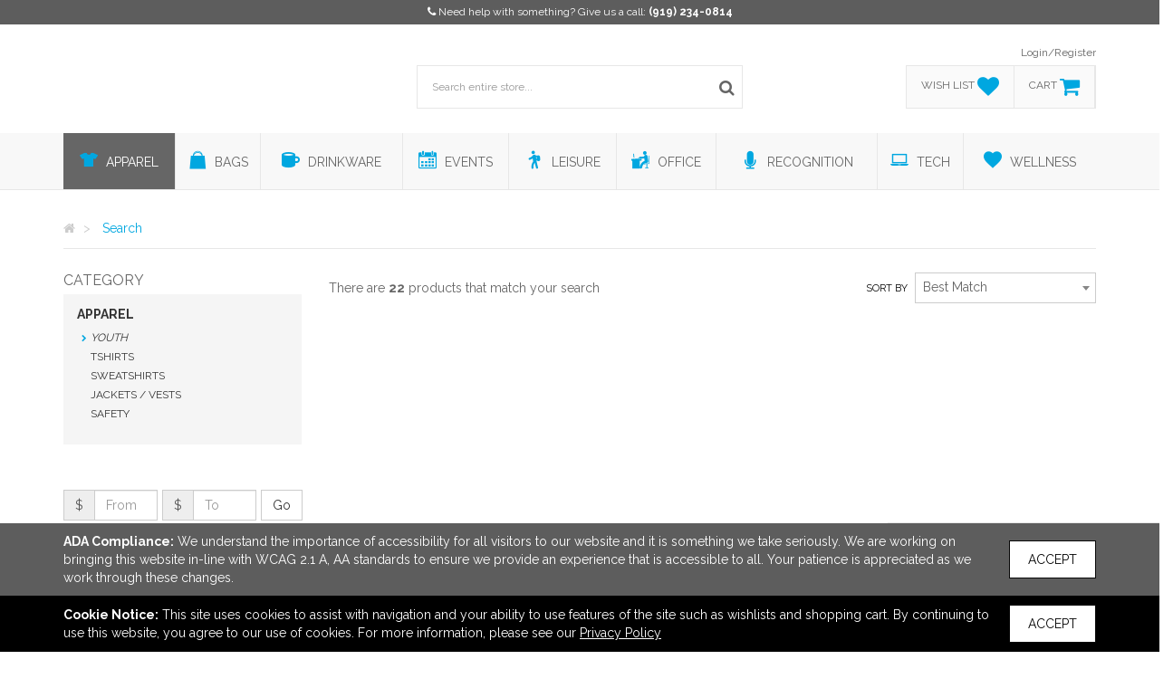

--- FILE ---
content_type: text/html; charset=utf-8
request_url: https://shop.pinnaclebranding.com/search?Categories=Apparel&SubCategories=Youth
body_size: 32276
content:


<!DOCTYPE html>
<html>
<head prefix="og: http://ogp.me/ns#">
    

    <meta charset="utf-8" />
    <meta http-equiv="X-UA-Compatible" content="IE=edge,chrome=1">
    <meta name="viewport" content="width=device-width, initial-scale=1.0, maximum-scale=1, user-scalable=no">
    <meta name="description" content="Branded shirts, logo apparel, and custom logo hats give your brand premium exposure. Employees wear custom logo work shirts everywhere they go – from work, to the gym, to their adventures on the weekend. Send your brand all over the world with company logo shirts and other apparel.">
    <meta name="keywords" content="logo, shirts, apparel, custom, brand, work, branded, hats, premium, exposure, employees, wear, gym, adventures, weekend">
    <meta name="format-detection" content="telephone=no">
    <link rel="canonical" href="http://shop.pinnaclebranding.com/search?Categories=Apparel&amp;SubCategories=Youth" />
    <title>Search | Pinnacle Branding - Order promo products online in Kure Beach, North Carolina United States</title>
    <meta property="og:title" content="Pinnacle Branding" />
    <meta property="og:description" content="Branded shirts, logo apparel, and custom logo hats give your brand premium exposure. Employees wear custom logo work shirts everywhere they go – from work, to the gym, to their adventures on the weekend. Send your brand all over the world with company logo shirts and other apparel." />
    <meta property="og:type" content="website" />
    <meta property="og:url" content="http://shop.pinnaclebranding.com/search?Categories=Apparel&amp;SubCategories=Youth" />
    <meta property="og:image" content="http://shop.pinnaclebranding.com/logo/logo_N3IE3OUJ21.png" />
    <link href="https://fonts.googleapis.com/css?family=Raleway:400,700" rel="stylesheet" type="text/css">
    <link href="https://fonts.googleapis.com/css?family=Roboto:400,700" rel="stylesheet">
    <link href="https://fonts.googleapis.com/css?family=Open+Sans:400,700" rel="stylesheet">
    <script src="https://kit.fontawesome.com/f926cc00fb.js" crossorigin="anonymous"></script>

        <script>
        (function (h, o, t, j, a, r) {
            h.hj = h.hj || function () { (h.hj.q = h.hj.q || []).push(arguments) };
            h._hjSettings = { hjid: 1646832, hjsv: 6 };
            a = o.getElementsByTagName('head')[0];
            r = o.createElement('script'); r.async = 1;
            r.src = t + h._hjSettings.hjid + j + h._hjSettings.hjsv;
            a.appendChild(r);
        })(window, document, 'https://static.hotjar.com/c/hotjar-', '.js?sv=');
    </script>

    


        <link rel="shortcut icon" href="/favicon.ico" type="image/x-icon">
        <link rel="icon" href="/favicon.ico" type="image/x-icon">
    <!-- HTML5 shim and Respond.js for IE8 support of HTML5 elements and media queries -->
    <!-- WARNING: Respond.js doesn't work if you view the page via file:// -->
    <!--[if lt IE 9]>
        <script src="https://oss.maxcdn.com/html5shiv/3.7.2/html5shiv.min.js" integrity="sha384-FFgGfda92tXC8nCNOxrCQ3R8x1TNkMFqDZVQdDaaJiiVbjkPBXIJBx0o7ETjy8Bh" crossorigin="anonymous"></script>
        <script src="https://oss.maxcdn.com/respond/1.4.2/respond.min.js" integrity="sha384-ZoaMbDF+4LeFxg6WdScQ9nnR1QC2MIRxA1O9KWEXQwns1G8UNyIEZIQidzb0T1fo" crossorigin="anonymous"></script>
    <![endif]-->

    <link href="/CSS/Core?v=MkGP4u-jTI2-8V8d2V22p6IZKYt6vJ64DOLBdYMNx181" rel="stylesheet"/>

    <link href="/CSS/airy?v=2rwGS_vabfoBuQs9iIzD1QD0ZLeILnhzZRyi6CUtQJ81" rel="stylesheet"/>

    <link href="/CSS/airy-product-bundle?v=df0Q2lx319IN5DdkuSCFIv5l0mZSJMU9JTIb7b8xbdE1" rel="stylesheet"/>


    <link rel="stylesheet" href="/Page/GetCss" />


    <!-- Render head section for individual views. -->
    
    <link href="/CSS/airy-search-bundle?v=bjTClWvENhsfXrgDEjjQiGGossueUbiitev6W6l0bnI1" rel="stylesheet"/>


        <style>
            #search-results div.row div:nth-child(3n+3) .single-product {
                margin-right: 0 !important;
            }
        </style>

        <style>
            #campaign-banner-container div#campaign-banner {
                min-height: 120px;
            }
        </style>


</head>
<body>
    <!--.net 4.8 branch-->
    <section class="contact">
        <div class="container text-center">
            <div class="row">
                <div class="col-md-12 text-center">




                    <i class="fa fa-phone"></i> <span class="contact-message">Need help with something? Give us a call:</span> <a href="tel:9192340814">(919) 234-0814</a>

                    
                    
                </div>
            </div>
        </div>
    </section>

        <script>
        document.querySelector('.contact').style.backgroundColor = '#5D5D5D';
        </script>

    <header class="container">
        <div class="row">
            <div class="col-sm-4 col-xs-12">
                <div id="logo">
                    <a href="/">
                        <img src="//tscstatic.pinnaclebranding.com/logo/logo_N3IE3OUJ21.png" alt="" />
                    </a>
                </div>
            </div>
            <div class="col-sm-4 col-xs-12">
                <div class="wrapper">
                    <ul id="main-menu" class="list-inline list-unstyled menu-list">
                    </ul>
                    <div id="custom-search-input">
                        <form action="/search/" method="GET">
                            <fieldset>
                                <div class="input-group">
                                    <input type="text" name="Query" autocomplete="off" class="form-control input-lg" placeholder="Search entire store..." />
                                    <span class="input-group-btn">
                                        <button class="btn btn-info btn-lg icon-button" type="submit">
                                            <i class="fa fa-search"></i>
                                        </button>
                                    </span>
                                </div>
                            </fieldset>
                            <div class="advanced-search">
                                <div class="criteria-container">
                                    <span class="criteria-title">Advanced Criteria</span>
                                    <span class="criteria-description">Looking for a specific price point?</span>
                                    <div id="price-slider" class="noUi-target noUi-ltr noUi-horizontal" style="z-index: 200;"></div>
                                    <div class="range-container">
                                        <div class="row">
                                            <div class="col-xs-6">
                                                <div class="no-padding" style="display: inline-flex; width: 100px;">
                                                    <span class="criteria-dollar-prefix">$</span>
                                                    <input name="PriceFrom" type="text" value="0" id="price-from" class="form-control" place-holder="From" />
                                                </div>
                                            </div>
                                            <div class="col-xs-6">
                                                <div class="no-padding" style="display: inline-flex; width: 90px; float: right;">
                                                    <span class="criteria-dollar-prefix">$</span>
                                                    <input name="PriceTo" type="text" value="3000" id="price-to" class="form-control" place-holder="To" />
                                                </div>
                                            </div>
                                        </div>
                                    </div>
                                </div>
                                <div class="autocomplete-container">

                                </div>
                            </div>
                        </form>
                    </div>
                </div>
            </div>
            <div class="col-sm-4 col-xs-4">
                <div class="wrapper menu-right">
                    <ul class="list-inline list-unstyled text-right menu-list">
                            <li><a href="/auth/login/">Login/Register</a></li>
                    </ul>
                    <div id="account-tabs">
                        <a data-placement="bottom" data-html="true" href="/wishlist/" id="wishlist">
                            <div class="tab">
                                <span>wish list</span>
                                <div class="account-icons">
                                    <i class="fa fa-heart fa-2x"></i>
                                </div>
                            </div>
                        </a>

                            <div id="wishlist-popover-content" class="hide">
                                        <div class="text-center">Add your most wished for products here!</div>

                            </div>
                        
                        <a data-placement="bottom" data-html="true" href="/cart/" id="cart">
                            <div class="tab">
                                <span>cart</span>
                                <div class="account-icons">
                                    <i class="fa fa-shopping-cart fa-2x"></i>
                                </div>
                            </div>
                        </a>

                            <div id="cart-popover-content" class="hide">
                                        <div class="text-center">There are no items to show.</div>

                            </div>
                    </div>
                    <div id="rep-window" class="hidden hidden-xs hidden-sm"></div>
                </div>
            </div>
        </div>
    </header>
    <div id="top-wrapper">
        <section class="contact">
            <div class="container text-center">
                <div class="row">
                    <div class="col-md-12 text-center">
                        <i class="fa fa-phone"></i> <span class="contact-message">Need help with something? Give us a call:</span> <a href="tel:9192340814">(919) 234-0814</a>
                    </div>
                </div>
            </div>
        </section>
        <div class="navbar navbar-default" role="navigation">
            <div class="container">
                <div class="navbar-header">
                    <button type="button" class="navbar-toggle" data-toggle="collapse" data-target=".navbar-collapse">
                        <span class="icon-bar"></span>
                        <span class="icon-bar"></span>
                        <span class="icon-bar"></span>
                    </button>
                </div>
                <nav class="navbar-collapse collapse no-padding">
                    <ul class="nav navbar-nav">
                            <li class="navbar-menu-links hide"><a href="/auth/login/">login</a></li>
                        <li class="navbar-menu-links hide"><hr class="no-margin no-padding" /></li>
                            <li class="dropdown">
                                <a data-name="Apparel" href="/search/?Categories=Apparel" class="dropdown-toggle" role="button" aria-haspopup="true" aria-expanded="false">
                                    <i class="flaticon-t-shirt5"></i> <span>Apparel</span>
<span class='caret'></span>                                </a>
                                    <ul class="dropdown-menu">
                                            <li><a data-parent="Apparel" data-name="Accessories" href="/search/?Categories=Apparel&SubCategories=Accessories">Accessories</a></li>
                                            <li><a data-parent="Apparel" data-name="Footwear" href="/search/?Categories=Apparel&SubCategories=Footwear">Footwear</a></li>
                                            <li><a data-parent="Apparel" data-name="Headwear" href="/search/?Categories=Apparel&SubCategories=Headwear">Headwear</a></li>
                                            <li><a data-parent="Apparel" data-name="Jackets / Vests" href="/search/?Categories=Apparel&SubCategories=Jackets+%2f+Vests">Jackets / Vests</a></li>
                                            <li><a data-parent="Apparel" data-name="Knits / Wovens" href="/search/?Categories=Apparel&SubCategories=Knits+%2f+Wovens">Knits / Wovens</a></li>
                                            <li><a data-parent="Apparel" data-name="Pants / Shorts" href="/search/?Categories=Apparel&SubCategories=Pants+%2f+Shorts">Pants / Shorts</a></li>
                                            <li><a data-parent="Apparel" data-name="Polos" href="/search/?Categories=Apparel&SubCategories=Polos">Polos</a></li>
                                            <li><a data-parent="Apparel" data-name="Safety" href="/search/?Categories=Apparel&SubCategories=Safety">Safety</a></li>
                                            <li><a data-parent="Apparel" data-name="Socks" href="/search/?Categories=Apparel&SubCategories=Socks">Socks</a></li>
                                            <li><a data-parent="Apparel" data-name="Sweatshirts" href="/search/?Categories=Apparel&SubCategories=Sweatshirts">Sweatshirts</a></li>
                                            <li><a data-parent="Apparel" data-name="Tshirts" href="/search/?Categories=Apparel&SubCategories=Tshirts">Tshirts</a></li>
                                            <li><a data-parent="Apparel" data-name="Youth" href="/search/?Categories=Apparel&SubCategories=Youth">Youth</a></li>
                                    </ul>

                            </li>
                            <li class="dropdown">
                                <a data-name="Bags" href="/search/?Categories=Bags" class="dropdown-toggle" role="button" aria-haspopup="true" aria-expanded="false">
                                    <i class="flaticon-bag"></i> <span>Bags</span>
<span class='caret'></span>                                </a>
                                    <ul class="dropdown-menu">
                                            <li><a data-parent="Bags" data-name="Backpacks" href="/search/?Categories=Bags&SubCategories=Backpacks">Backpacks</a></li>
                                            <li><a data-parent="Bags" data-name="Coolers / Lunch Bags" href="/search/?Categories=Bags&SubCategories=Coolers+%2f+Lunch+Bags">Coolers / Lunch Bags</a></li>
                                            <li><a data-parent="Bags" data-name="Crossbody / Briefcase" href="/search/?Categories=Bags&SubCategories=Crossbody+%2f+Briefcase">Crossbody / Briefcase</a></li>
                                            <li><a data-parent="Bags" data-name="Drawstring" href="/search/?Categories=Bags&SubCategories=Drawstring">Drawstring</a></li>
                                            <li><a data-parent="Bags" data-name="Duffel" href="/search/?Categories=Bags&SubCategories=Duffel">Duffel</a></li>
                                            <li><a data-parent="Bags" data-name="Outdoor" href="/search/?Categories=Bags&SubCategories=Outdoor">Outdoor</a></li>
                                            <li><a data-parent="Bags" data-name="Totes" href="/search/?Categories=Bags&SubCategories=Totes">Totes</a></li>
                                            <li><a data-parent="Bags" data-name="Travel" href="/search/?Categories=Bags&SubCategories=Travel">Travel</a></li>
                                    </ul>

                            </li>
                            <li class="dropdown">
                                <a data-name="Drinkware" href="/search/?Categories=Drinkware" class="dropdown-toggle" role="button" aria-haspopup="true" aria-expanded="false">
                                    <i class="flaticon-te"></i> <span>Drinkware</span>
<span class='caret'></span>                                </a>
                                    <ul class="dropdown-menu">
                                            <li><a data-parent="Drinkware" data-name="Accessories" href="/search/?Categories=Drinkware&SubCategories=Accessories">Accessories</a></li>
                                            <li><a data-parent="Drinkware" data-name="Beer / Wine / Spirits" href="/search/?Categories=Drinkware&SubCategories=Beer+%2f+Wine+%2f+Spirits">Beer / Wine / Spirits</a></li>
                                            <li><a data-parent="Drinkware" data-name="Mugs" href="/search/?Categories=Drinkware&SubCategories=Mugs">Mugs</a></li>
                                            <li><a data-parent="Drinkware" data-name="Tumblers" href="/search/?Categories=Drinkware&SubCategories=Tumblers">Tumblers</a></li>
                                            <li><a data-parent="Drinkware" data-name="Water Bottles" href="/search/?Categories=Drinkware&SubCategories=Water+Bottles">Water Bottles</a></li>
                                    </ul>

                            </li>
                            <li class="dropdown">
                                <a data-name="Events" href="/search/?Categories=Events" class="dropdown-toggle" role="button" aria-haspopup="true" aria-expanded="false">
                                    <i class="flaticon-calendar146"></i> <span>Events</span>
<span class='caret'></span>                                </a>
                                    <ul class="dropdown-menu">
                                            <li><a data-parent="Events" data-name="Displays / Signs" href="/search/?Categories=Events&SubCategories=Displays+%2f+Signs">Displays / Signs</a></li>
                                            <li><a data-parent="Events" data-name="Lanyards / Name Badges" href="/search/?Categories=Events&SubCategories=Lanyards+%2f+Name+Badges">Lanyards / Name Badges</a></li>
                                            <li><a data-parent="Events" data-name="Lapel Pins / Buttons" href="/search/?Categories=Events&SubCategories=Lapel+Pins+%2f+Buttons">Lapel Pins / Buttons</a></li>
                                            <li><a data-parent="Events" data-name="Wristbands" href="/search/?Categories=Events&SubCategories=Wristbands">Wristbands</a></li>
                                    </ul>

                            </li>
                            <li class="dropdown">
                                <a data-name="Leisure" href="/search/?Categories=Leisure" class="dropdown-toggle" role="button" aria-haspopup="true" aria-expanded="false">
                                    <i class="flaticon-travel23"></i> <span>Leisure</span>
<span class='caret'></span>                                </a>
                                    <ul class="dropdown-menu">
                                            <li><a data-parent="Leisure" data-name="Auto" href="/search/?Categories=Leisure&SubCategories=Auto">Auto</a></li>
                                            <li><a data-parent="Leisure" data-name="Blankets / Towels" href="/search/?Categories=Leisure&SubCategories=Blankets+%2f+Towels">Blankets / Towels</a></li>
                                            <li><a data-parent="Leisure" data-name="Chairs" href="/search/?Categories=Leisure&SubCategories=Chairs">Chairs</a></li>
                                            <li><a data-parent="Leisure" data-name="Flashlights / Tools" href="/search/?Categories=Leisure&SubCategories=Flashlights+%2f+Tools">Flashlights / Tools</a></li>
                                            <li><a data-parent="Leisure" data-name="Fun and Games / Outdoor" href="/search/?Categories=Leisure&SubCategories=Fun+and+Games+%2f+Outdoor">Fun and Games / Outdoor</a></li>
                                            <li><a data-parent="Leisure" data-name="Golf" href="/search/?Categories=Leisure&SubCategories=Golf">Golf</a></li>
                                            <li><a data-parent="Leisure" data-name="Holiday" href="/search/?Categories=Leisure&SubCategories=Holiday">Holiday</a></li>
                                            <li><a data-parent="Leisure" data-name="Home / Kitchen" href="/search/?Categories=Leisure&SubCategories=Home+%2f+Kitchen">Home / Kitchen</a></li>
                                            <li><a data-parent="Leisure" data-name="Keychains" href="/search/?Categories=Leisure&SubCategories=Keychains">Keychains</a></li>
                                            <li><a data-parent="Leisure" data-name="Pets" href="/search/?Categories=Leisure&SubCategories=Pets">Pets</a></li>
                                            <li><a data-parent="Leisure" data-name="Umbrellas" href="/search/?Categories=Leisure&SubCategories=Umbrellas">Umbrellas</a></li>
                                    </ul>

                            </li>
                            <li class="dropdown">
                                <a data-name="Office" href="/search/?Categories=Office" class="dropdown-toggle" role="button" aria-haspopup="true" aria-expanded="false">
                                    <i class="flaticon-computers"></i> <span>Office</span>
<span class='caret'></span>                                </a>
                                    <ul class="dropdown-menu">
                                            <li><a data-parent="Office" data-name="Binders / Portfolios" href="/search/?Categories=Office&SubCategories=Binders+%2f+Portfolios">Binders / Portfolios</a></li>
                                            <li><a data-parent="Office" data-name="Calendars / Planners" href="/search/?Categories=Office&SubCategories=Calendars+%2f+Planners">Calendars / Planners</a></li>
                                            <li><a data-parent="Office" data-name="Decals / Magnets / Stickers" href="/search/?Categories=Office&SubCategories=Decals+%2f+Magnets+%2f+Stickers">Decals / Magnets / Stickers</a></li>
                                            <li><a data-parent="Office" data-name="Lanyards / Name Badges" href="/search/?Categories=Office&SubCategories=Lanyards+%2f+Name+Badges">Lanyards / Name Badges</a></li>
                                            <li><a data-parent="Office" data-name="Notebooks / Journals / Jotters" href="/search/?Categories=Office&SubCategories=Notebooks+%2f+Journals+%2f+Jotters">Notebooks / Journals / Jotters</a></li>
                                            <li><a data-parent="Office" data-name="Office Accessories" href="/search/?Categories=Office&SubCategories=Office+Accessories">Office Accessories</a></li>
                                            <li><a data-parent="Office" data-name="Stress Relievers" href="/search/?Categories=Office&SubCategories=Stress+Relievers">Stress Relievers</a></li>
                                            <li><a data-parent="Office" data-name="Writing Instruments" href="/search/?Categories=Office&SubCategories=Writing+Instruments">Writing Instruments</a></li>
                                    </ul>

                            </li>
                            <li class="dropdown">
                                <a data-name="Recognition" href="/search/?Categories=Recognition" class="dropdown-toggle" role="button" aria-haspopup="true" aria-expanded="false">
                                    <i class="flaticon-voice29"></i> <span>Recognition</span>
<span class='caret'></span>                                </a>
                                    <ul class="dropdown-menu">
                                            <li><a data-parent="Recognition" data-name="Awards" href="/search/?Categories=Recognition&SubCategories=Awards">Awards</a></li>
                                            <li><a data-parent="Recognition" data-name="Clocks / Watches" href="/search/?Categories=Recognition&SubCategories=Clocks+%2f+Watches">Clocks / Watches</a></li>
                                            <li><a data-parent="Recognition" data-name="Food" href="/search/?Categories=Recognition&SubCategories=Food">Food</a></li>
                                            <li><a data-parent="Recognition" data-name="Gift Sets / Kits" href="/search/?Categories=Recognition&SubCategories=Gift+Sets+%2f+Kits">Gift Sets / Kits</a></li>
                                    </ul>

                            </li>
                            <li class="dropdown">
                                <a data-name="Tech" href="/search/?Categories=Tech" class="dropdown-toggle" role="button" aria-haspopup="true" aria-expanded="false">
                                    <i class="flaticon-laptop112"></i> <span>Tech</span>
<span class='caret'></span>                                </a>
                                    <ul class="dropdown-menu">
                                            <li><a data-parent="Tech" data-name="Headphones" href="/search/?Categories=Tech&SubCategories=Headphones">Headphones</a></li>
                                            <li><a data-parent="Tech" data-name="Memory Sticks" href="/search/?Categories=Tech&SubCategories=Memory+Sticks">Memory Sticks</a></li>
                                            <li><a data-parent="Tech" data-name="Power Banks / Chargers" href="/search/?Categories=Tech&SubCategories=Power+Banks+%2f+Chargers">Power Banks / Chargers</a></li>
                                            <li><a data-parent="Tech" data-name="Speakers" href="/search/?Categories=Tech&SubCategories=Speakers">Speakers</a></li>
                                            <li><a data-parent="Tech" data-name="Tech Accessories" href="/search/?Categories=Tech&SubCategories=Tech+Accessories">Tech Accessories</a></li>
                                    </ul>

                            </li>
                            <li class="dropdown">
                                <a data-name="Wellness" href="/search/?Categories=Wellness" class="dropdown-toggle" role="button" aria-haspopup="true" aria-expanded="false">
                                    <i class="flaticon-favorite21"></i> <span>Wellness</span>
<span class='caret'></span>                                </a>
                                    <ul class="dropdown-menu">
                                            <li><a data-parent="Wellness" data-name="Eco-Aware" href="/search/?Categories=Wellness&SubCategories=Eco-Aware">Eco-Aware</a></li>
                                            <li><a data-parent="Wellness" data-name="Eyewear" href="/search/?Categories=Wellness&SubCategories=Eyewear">Eyewear</a></li>
                                            <li><a data-parent="Wellness" data-name="Health / Beauty" href="/search/?Categories=Wellness&SubCategories=Health+%2f+Beauty">Health / Beauty</a></li>
                                            <li><a data-parent="Wellness" data-name="PPE" href="/search/?Categories=Wellness&SubCategories=PPE">PPE</a></li>
                                    </ul>

                            </li>
                    </ul>
                </nav>
            </div>
        </div>
    </div>

    <main role="main">
        






<div class="container">
    <div class="row">
        <div class="col-xs-12">
            <nav id="breadcrumb-container">
                <ul class="breadcrumb" itemscope itemtype="http://schema.org/BreadcrumbList">
                    <li itemprop="itemListElement" itemscope itemtype="http://schema.org/ListItem">
                        <a itemprop="item" href="/">
                            <span itemprop="name"><i class="fa fa-home"></i></span>
                        </a>
                        <meta itemprop="position" content="1" />
                    </li>
                    <li itemprop="itemListElement" itemscope itemtype="http://schema.org/ListItem">
                        <span itemprop="name">Search</span>
                        <meta itemprop="position" content="2" />
                    </li>
                </ul>
            </nav>
        </div>
    </div>
</div>



<section id="product-search">
    <div class="container">
        <div class="row">
                <div class="col-md-3 hidden-sm hidden-xs">
                    <section id="category-list" class="clearfix"></section>
                    <section id="related-categories-list" class="clearfix"></section>
                    <section id="search-filter">
                        <section id="applied-filters"></section>
                        <section id="filters">
                            <div class="row no-margin hidden-sm hidden-xs">
                                <div class="form-group" id="custom-price-range">
                                    <div class="row no-margin" id="custom-price-range-input">
                                        <div class="col-md-5 no-padding input-group">
                                            <span class="input-group-addon">$</span>
                                            <input class="form-control" type="text" name="price-range-from" id="price-range-from" placeholder="From" data-toggle="tooltip" title="">
                                        </div>
                                        <div class="col-md-5 no-padding input-group">
                                            <span class="input-group-addon">$</span>
                                            <input class="form-control" type="text" name="price-range-to" id="price-range-to" placeholder="To" data-toggle="tooltip" title="">
                                        </div>
                                        <div class="col-md-2 no-padding">
                                            <input type="button" id="price-range-submit" class="btn btn-default" value="Go" />
                                        </div>
                                    </div>
                                </div>
                            </div>
                            <div class="panel-group">
                                <div class="panel panel-default">
                                    <a class="accordion-toggle" data-toggle="collapse" href="#tag">
                                        <div class="panel-heading">
                                            <div class="panel-title">
                                                <h2>Tags</h2><i class="fa fa-angle-up pull-right"></i>
                                            </div>
                                        </div>
                                    </a>
                                    <div class="panel-collapse collapse in" id="tag" data-name="tags">
                                        <div class="panel-body">
                                            <fieldset></fieldset>
                                        </div>
                                    </div>
                                </div>
                                <div class="panel panel-default">
                                    <a class="accordion-toggle" data-toggle="collapse" href="#price">
                                        <div class="panel-heading">
                                            <div class="panel-title">
                                                <h2>Price</h2><i class="fa fa-angle-up pull-right"></i>
                                            </div>
                                        </div>
                                    </a>
                                    <div class="panel-collapse collapse in" id="price" data-name="priceRange">
                                        <div class="panel-body">
                                            <fieldset></fieldset>
                                        </div>
                                    </div>
                                </div>
                                <div class="panel panel-default">
                                    <a class="accordion-toggle" data-toggle="collapse" href="#material">
                                        <div class="panel-heading">
                                            <div class="panel-title">
                                                <h2>Material</h2><i class="fa fa-angle-down pull-right"></i>
                                            </div>
                                        </div>
                                    </a>
                                    <div class="panel-collapse collapse" id="material" data-name="materials">
                                        <div class="panel-body">
                                            <fieldset></fieldset>
                                        </div>
                                    </div>
                                </div>
                                <div class="panel panel-default">
                                    <a class="accordion-toggle" data-toggle="collapse" href="#colour">
                                        <div class="panel-heading">
                                            <div class="panel-title">
                                                <h2><span class="localized">Color</span></h2><i class="fa fa-angle-down pull-right"></i>
                                            </div>
                                        </div>
                                    </a>
                                    <div class="panel-collapse collapse" id="colour" data-name="colors">
                                        <div class="panel-body">
                                            <fieldset></fieldset>
                                        </div>
                                    </div>
                                </div>
                                <div class="panel panel-default">
                                    <a class="accordion-toggle" data-toggle="collapse" href="#size">
                                        <div class="panel-heading">
                                            <div class="panel-title">
                                                <h2>Size</h2><i class="fa fa-angle-down pull-right"></i>
                                            </div>
                                        </div>
                                    </a>
                                    <div class="panel-collapse collapse" id="size" data-name="sizes">
                                        <div class="panel-body">
                                            <fieldset></fieldset>
                                        </div>
                                    </div>
                                </div>
                                <div class="panel panel-default">
                                    <a class="accordion-toggle" data-toggle="collapse" href="#brand">
                                        <div class="panel-heading">
                                            <div class="panel-title">
                                                <h2>Brand name</h2><i class="fa fa-angle-down pull-right"></i>
                                            </div>
                                        </div>
                                    </a>
                                    <div class="panel-collapse collapse" id="brand" data-name="brands">
                                        <div class="panel-body">
                                            <fieldset></fieldset>
                                        </div>
                                    </div>
                                </div>
                                <div class="panel panel-default">
                                    <a class="accordion-toggle" data-toggle="collapse" href="#shape">
                                        <div class="panel-heading">
                                            <div class="panel-title">
                                                <h2>Shape</h2><i class="fa fa-angle-down pull-right"></i>
                                            </div>
                                        </div>
                                    </a>
                                    <div class="panel-collapse collapse" id="shape" data-name="shapes">
                                        <div class="panel-body">
                                            <fieldset></fieldset>
                                        </div>
                                    </div>
                                </div>
                            </div>
                        </section>
                    </section>
                    <aside class="featured-collections" role="complementary">
                        <div class="featured-collection-sm" style="margin-bottom: 30px;">
                            



                        </div>
                        <div class="featured-collection-sm" style="margin-bottom: 30px;">
                            


        <a href="/search/?CampaignId=299">
            <img src="//tscstatic.pinnaclebranding.com/CampaignImages/BrandtheBr_p2_l2_1_3W8PZ4IWTX561H.jpg" alt="Brand the Brands" class="img-responsive billboard-image" />
        </a>

                        </div>
                        <div class="featured-collection-sm">
                            



                        </div>
                    </aside>
                </div>
            <div class="col-md-9">

                <section class="search-meta">
                    <div class="row no-margin">
                        <div class="col-md-6 no-padding">
                            <div class="search-meta-inner">
                                <div id="product-keyword">
                                </div>
                            </div>
                        </div>
                    </div>
                </section>
                <section class="search-controls">
                    <div class="row no-margin">
                        <div class="col-md-7 no-padding">
                            <div id="pagination-results" style="float: left !important;">
                            </div>
                            <div class="search-control" style="display: none;">
                                <div class="page-selection"></div>
                                <div class="items-per-page-wrapper">
                                    <select class="pagination-limit" data-val="true" data-val-required="The Count field is required." id="Count" name="Count"><option selected="selected" value="15">15</option>
<option value="50">50</option>
<option value="100">100</option>
</select>
                                    <label for="pagination-limit" class="hidden-xs">Per page</label>
                                </div>
                            </div>
                        </div>
                        <div class="col-md-5 no-padding hidden-xs hidden-sm">
                            <div class="search-control sort-by-wrapper">
                                <label for="sort-by">Sort by</label>
                                <select class="sort-by" data-val="true" data-val-required="The Sort field is required." id="Sort" name="Sort"><option selected="selected" value="0">Best Match</option>
<option value="1">Priced Low to High</option>
<option value="2">Priced High to Low</option>
<option value="3">Newest</option>
<option value="4">Recently Updated</option>
</select>
                            </div>
                        </div>
                    </div>
                </section>
                <section id="search-results">
                    
                    

                </section>
                <footer class="search-controls">
                    <div class="row no-margin">
                        <div class="col-md-7 no-padding">
                            <div class="search-control" style="display: none;">
                                <div class="page-selection"></div>
                            </div>
                        </div>
                        <div class="col-md-5 no-padding">
                            <div id="pagination-results">
                            </div>
                        </div>
                    </div>
                </footer>
            </div>
        </div>
        <div class="container">
            



        </div>
    </div>
</section>

<div id="scroll-to-top">
    <button class="btn btn-default"><i class="fa fa-arrow-circle-up" aria-hidden="true"></i></button>
    <span>back to top</span>
</div>
    </main>

    <footer role="contentinfo">
        <div class="container">
            <div class="row">
                <div class="col-md-4">
                    <h1 class="text-center">Links</h1>
                    <ul class="text-center">
                    </ul>
                </div>
                <div class="col-md-4">
                    <h1 class="text-center">Office Address</h1>
                    <address class="text-center">
                        Pinnacle Branding<br />
                        PO Box 797<br />
                        
                        Kure Beach, NC United States<br />
                        28449-0797
                    </address>
                    <div class="text-center"><a href="mailto:info@pinnaclebranding.com">info@pinnaclebranding.com</a></div>
                </div>
                <div class="col-md-4">
                    <h1 class="text-center">Connect</h1>
                    <ul class="list-inline text-center">
                    </ul>
                </div>
            </div>
        </div>
    </footer>

    <section id="copyright-info">
        <div class="row">
            <div class="col-md-12">
                <div class="text-center">&copy; 2026 Pinnacle Branding - <a href="/privacy-policy">Privacy Policy</a></div>
            </div>
        </div>
    </section>
    


    <section id="notices" class="app-notice-container">
<div id="AdaCompliance" class="app-notice" data-type="AdaCompliance">
    <div class="notice-container ada-container">
        <div class="notice">
            <div class="notice-message">
                <span><strong>ADA Compliance:</strong></span>
                <span>We understand the importance of accessibility for all visitors to our website and it is something we take seriously. We are working on bringing this website in-line with WCAG 2.1 A, AA standards to ensure we provide an experience that is accessible to all. Your patience is appreciated as we work through these changes.</span>
            </div>
            <div class="notice-action">
                <button class="btn btn-accept-notice" data-type="AdaCompliance">Accept</button>
            </div>
        </div>
    </div>
</div>
<div id="CookieUsage" class="app-notice" data-type="CookieUsage">
    <div class="notice-container cookie-container">
        <div class="notice">
            <div class="notice-message">
                <span><strong>Cookie Notice:</strong></span>
                <span>This site uses cookies to assist with navigation and your ability to use features of the site such as wishlists and shopping cart. By continuing to use this website, you agree to our use of cookies. For more information, please see our <a href="../privacy-policy">Privacy Policy</a></span>
            </div>
            <div class="notice-action">
                <button class="btn btn-accept-notice" data-type="CookieUsage">Accept</button>
            </div>
        </div>
    </div>
</div>    </section>

    
<div class="modal customModal fade" id="productModal" tabindex="-1" role="dialog" aria-labelledby="productModal" aria-hidden="true">
    <div class="modal-dialog">
        <div class="modal-content">
            <div class="modal-header">
                <button type="button" class="close" data-dismiss="modal" aria-label="Close"><span aria-hidden="true">&times;</span></button>
            </div>
            <div class="modal-body"></div>
            <div class="modal-footer">
                <a id="quick-quote-view-product" class="btn btn-custom btn-custom-secondary" href="javascript:void(0);">View Product Details</a>
            </div>
        </div>
    </div>
</div>

    
<div class="modal customModal fade" id="sampleModal" tabindex="-1" role="dialog" aria-labelledby="sampleModal" aria-hidden="true">
    <div class="modal-dialog">
        <div class="modal-content">
            <div class="modal-header">
                <button type="button" class="close" data-dismiss="modal" aria-label="Close"><span aria-hidden="true">&times;</span></button>
            </div>
            <div class="modal-body"></div>
            <div class="modal-footer">
                <button class="btn btn-custom btn-custom-secondary" data-dismiss="modal">Cancel</button>
                <button id="sample-submit" class="btn btn-custom btn-custom-secondary">Request Sample</button>
            </div>
        </div>
    </div>
</div>

    <div class="modal customModal fade" id="shareModal" tabindex="-1" role="dialog" aria-labelledby="shareModal" aria-hidden="true">
    <div class="modal-dialog">
        <form id="share-product">
            <fieldset>
                <input type="hidden" name="ProductId" />
                <div class="modal-content">
                    <div class="modal-header">
                        <button type="button" class="close" data-dismiss="modal">&times;</button>
                        <h1 class="text-center">Send to a friend</h1>
                    </div>
                    <div class="modal-body">
                        <div class="row">
                            <div class="col-md-8 col-md-offset-2 no-padding">
                                <div class="row no-margin">
                                    <div class="col-md-6">
                                        <div class="form-group">
                                            <label for="FirstName">Your first name</label>
                                            <input data-val="true" data-val-required="A first name is required." class="form-control" type="text" name="FirstName" />
                                            <span class="field-validation-valid" data-valmsg-for="FirstName" data-valmsg-replace="true"></span>
                                        </div>
                                        <div class="form-group">
                                            <label for="LastName">Your last name</label>
                                            <input data-val="true" data-val-required="A last name is required." class="form-control" type="text" name="LastName" />
                                            <span class="field-validation-valid" data-valmsg-for="LastName" data-valmsg-replace="true"></span>
                                        </div>
                                        <div class="form-group">
                                            <label for="EmailAddressFrom">Email from</label>
                                            <input data-val="true" data-val-required="An Email From is required." class="form-control" type="email" name="EmailAddressFrom" placeholder="email@example.com" />
                                            <span class="field-validation-valid" data-valmsg-for="EmailAddressFrom" data-valmsg-replace="true"></span>
                                        </div>
                                        <div class="form-group">
                                            <label for="EmailAddressTo">Email to</label>
                                            <input data-val="true" data-val-required="An Email To is required." class="form-control" type="email" name="EmailAddressTo" placeholder="email@example.com" />
                                            <span class="field-validation-valid" data-valmsg-for="EmailAddressTo" data-valmsg-replace="true"></span>
                                        </div>
                                    </div>
                                    <div class="col-md-6">
                                        <div class="form-group">
                                            <label for="Message">Message</label>
                                            <textarea class="form-control" rows="5" id="Message" name="Message"></textarea>
                                        </div>
                                        <div id="captcha"></div>
                                    </div>
                                </div>
                            </div>
                        </div>
                    </div>
                    <div class="modal-footer">
                        <button id="share-product-btn" class="btn btn-custom btn-custom-secondary">Send</button>
                    </div>
                </div>
            </fieldset>
        </form>
    </div>
</div>
    <div class="modal fade" id="vsDisclaimerModal" tabindex="-1" role="dialog" aria-labelledby="vsDisclaimerModal" aria-hidden="true" data-backdrop="static" data-keyboard="false">
    <div class="modal-dialog">
        <div class="modal-content">
            <div class="modal-header"></div>
            <div class="modal-body"></div>
            <div class="modal-footer">
                <button id="acceptDisclaimer" class="btn btn-custom btn-custom-secondary disabled">OK, got it</button>
            </div>
        </div>
    </div>
</div>
    
    <script src="/bundles/core?v=vgs-Sutl5MWlbpGPMAqd4KtaQMKLtUk6lj39uTSKacI1"></script>

    <script src="/bundles/airy?v=4dx5T1xZNuBvJ1AoUfBFvp0rncN-MgO7f5LzRKlwEhg1"></script>


        <script>
            var Tawk_API = {};
            $('#rep-window').removeClass('hidden');
        </script>

    <script>
    var countryId = 2;

    Localize.Init({
        locale: countryId.toString()
    });
    </script>

    <script id="wishlistPopoverTemplate" type="type/x-handlebars-template">
        <tr data-item-id="{{id}}">
    <td class="popover-remove">
        <a href="javascript:void(0);"><i class="fa fa-times"></i></a>
    </td>
    <td class="popover-img">
        <img src="{{imageUrl}}_150x.jpg" alt="{{title}}" />
    </td>
    <td class="popover-name">
        <a href="/product/{{slug}}/">{{title}}</a>
        <span class="popover-sku">SKU: {{productId}}</span>
    </td>
    <td class="popover-customize"><a class="btn btn-custom btn-custom-secondary" href="/product/configure/?productid={{productId}}"><i class="fa fa-cart-plus"></i> Add to cart</a></td>
</tr>
    </script>
    <script id="productModalTemplate" type="type/x-handlebars-template">
        
<article class="product-details product-details-modal" role="main">
    <div class="product-details-inner">
        <div class="row">
            <section class="product-slider-container">
                <div class="col-xs-4">
                    <div class="product-slider-modal">
                        {{#each Images}}
                        <div><img src="{{this.ImageUrl}}{{#ifCond this.ImageType '==' 0}}_600x.jpg{{/ifCond}}" class="img-responsive" alt="{{Name}}" /></div>
                        {{/each}}
                    </div>
                </div>
            </section>
            <section class="product-info">
                <div class="col-xs-8 col-xs-offset-4">
                    <div class="row no-margin">
                        <div class="col-xs-12 no-padding">
                            <div class="product-meta">
                                <div class="product-status">
                                    <ul class="list-inline list-unstyled">
                                        {{#if IsNew}}
                                        <li class="product-status-new">New</li>
                                        {{/if}}
                                    </ul>
                                </div>
                                <span class="sku-number">SKU : {{ProductId}}</span>
                            </div>
                        </div>
                    </div>
                    <div class="row no-margin">
                        <header class="product-title clearfix">
                            <div class="col-xs-8 no-padding">
                                <h1>{{Name}}</h1>
                                <span class="product-category">{{Category}}</span>
                                <div class="product-colours">
                                    {{#ifCond Colors.length '>' 0}}
                                    <ul class="list-inline list-unstyled">
                                        {{#each Colors}}
                                            {{#ifCond this.HexCodes.length '>' 1}}
                                                <li style="background: linear-gradient(to bottom right, {{this.HexCodes.[0].HexCode}} 49%, {{this.HexCodes.[1].HexCode}} 51%);"><a href="javascript:void(0);" data-toggle="tooltip" data-placement="top" title="{{this.HexCodes.[0].Label}}"></a></li>
                                            {{else}}
                                                {{#each this.HexCodes}}
                                                    <li style="background-color: {{this.HexCode}};"><a href="javascript:void(0);" data-toggle="tooltip" data-placement="top" title="{{this.Label}}"></a></li>
                                                {{/each}}
                                            {{/ifCond}}
                                        {{/each}}
                                    </ul>
                                    {{/ifCond}}
                                </div>
                            </div>
                            <div class="col-xs-4 no-padding">
                                <div class="product-price">
                                    {{#ifCond MinPrice '>' 0}}
                                        <span>{{MinPrice}}</span> &mdash; <span>{{MaxPrice}}</span>
                                    {{else}}
                                        <span>Call for price.</span>
                                    {{/ifCond}}
                                </div>
                            </div>
                        </header>
                    </div>
                    <div class="row no-margin">
                        <div class="col-xs-12 no-padding">
                            <div class="product-description">
                                <p>{{Description}}</p>
                            </div>
                        </div>
                    </div>
                    <div class="row no-margin">
                        <div class="col-xs-12 no-padding text-left">
                            <aside role="complementary" class="clearfix">
                                <table id="product-specs" class="table table-striped">
                                    {{#ifCond Methods.length '>' 0}}
                                    <tr>
                                        <th>
                                            Decoration Methods
                                        </th>
                                        <td>
                                            {{Methods}}
                                        </td>
                                    </tr>
                                    {{/ifCond}}
                                    {{#ifCond Materials.length '>' 0}}
                                    <tr>
                                        <th>
                                            Materials
                                        </th>
                                        <td>
                                            {{Materials}}
                                        </td>
                                    </tr>
                                    {{/ifCond}}
                                    {{#ifCond Packages.length '>' 0}}
                                    <tr>
                                        <th>
                                            Packaging
                                        </th>
                                        <td>
                                            {{Packages}}
                                        </td>
                                    </tr>
                                    {{/ifCond}}
                                </table>
                            </aside>
                        </div>
                    </div>
                    <div class="product-pricing-table">
                    </div>
                </div>
            </section>
        </div>
    </div>
</article>
    </script>
    <script id="productPricingGrid" type="type/x-handlebars-template">
        {{#if hidePrice}}
    <div class="text-center text-uppercase hidden-sm hidden-xs">
        <strong>Call for price.</strong>
    </div>
{{else}}
    <div class="pricing-grids hidden-sm hidden-xs">
        <table class="table table-horizontal">
            <tr>
                <th>Quantity</th>
                {{#quantities}}
                <td>{{QuantityFrom}}{{#ifCond QuantityTo '<=' 0}}+{{else}}-{{QuantityTo}}{{/ifCond}}</td>
                {{/quantities}}
            </tr>
            {{#each grids}}
            {{#each this}}
            <tr>
                <th>{{this.Description}}</th>
                {{#Prices}}
                <td>
                    <span class="regular-price">{{ListPrice}}</span>
                    <span class="sale-price">{{DiscountPrice}}</span>
                </td>
                {{/Prices}}
            </tr>
            {{/each}}
            {{/each}}
        </table>
        <div class="pricing-additional-notes">
            <div class="text-center product-comment">{{comment}}</div>
        </div>
    </div>
{{/if}}

    </script>
    <script id="productPricingVerticalGrid" type="type/x-handlebars-template">
        {{#if hidePrice}}
    <div class="text-center text-uppercase hidden-md hidden-lg">
        <strong>Call for price.</strong>
    </div>
{{else}}
    <div class="pricing-grids hidden-md hidden-lg">
        <table class="table table-vertical">
            <tr>
                <th>QTY</th>
                {{#each grids}}
                    {{#each this}}
                        <th>{{this.Description}}</th>
                    {{/each}}
                {{/each}}
            </tr>
            {{#quantities}}
                <tr>
                    <td>{{QuantityFrom}}{{#ifCond QuantityTo '<=' 0}}+{{else}}-{{QuantityTo}}{{/ifCond}}</td>
                    {{#Prices}}
                        <td>
                            <span class="regular-price">{{ListPrice}}</span>
                            <span class="sale-price">{{DiscountPrice}}</span>
                        </td>
                    {{/Prices}}
                </tr>
            {{/quantities}}
        </table>
        <div class="pricing-additional-notes">
            <div class="text-center product-comment">{{comment}}</div>
        </div>
    </div>
{{/if}}
    </script>
    <script id="sharePopoverTemplate" type="type/x-handlebars-template">
        <div id="share-popover-content">
    <ul class="list-inline list-unstyled">
        <li><button data-type="facebook"><i class="fab fa-facebook fa-2x"></i></button></li>
        <li><button data-type="twitter"><i class="fab fa-x-twitter fa-2x"></i></button></li>
        <li><button data-type="pinterest"><i class="fab fa-pinterest fa-2x"></i></button></li>
        <li><button data-type="email" class="email-btn"><i class="fa fa-envelope fa-2x"></i></button></li>
    </ul>
</div>
    </script>
    <script id="repWindowMainTemplate" type="type/x-handlebars-template">
        
{{#ifCond Status '==' "online"}}
    <section id="rep-info">
        <div id="rep-close" class="text-right">
            <button><i class="fa fa-minus"></i></button>
        </div>
        <span id="rep-intro">your sales rep is</span>
        <h1>{{FullName}}</h1>
        <a id="rep-image" href="{{RelativeShortUrl}}">
            {{#if RepImageUrl}}
                <img src="{{RepImageUrl}}" alt="" class="img-circle" />
            {{else}}
                <i class="fa fa-user"></i>
            {{/if}}
        </a>
        <div id="rep-status" class="text-center"><span class="online">online</span></div>
        <div id="rep-btn">
            <ul class="list-inline list-unstyled">
                <li>
                    <a class="btn btn-custom btn-custom-secondary" href="{{RelativeShortUrl}}"><i class="fa fa-eye"></i> My page</a>
                </li>
                <li>or</li>
                <li>
                    <button id="rep-chat" class="btn btn-custom btn-custom-secondary btn-online"><i class="fa fa-comment"></i> Chat</button>
                </li>
            </ul>
        </div>
    </section>
    <div class="rep-notice main">
        <i class="fa fa-question-circle"></i> Need help? Click here!
    </div>
{{else}}
    <section id="rep-info">
        <div id="rep-close" class="text-right">
            <button><i class="fa fa-minus"></i></button>
        </div>
        <span id="rep-intro">your sales rep is</span>
        <h1>{{FullName}}</h1>
        <a id="rep-image" href="{{RelativeShortUrl}}">
            {{#if RepImageUrl}}
                <img src="{{RepImageUrl}}" alt="" class="img-circle" />
            {{else}}
                <i class="fa fa-user"></i>
            {{/if}}
        </a>
        <div id="rep-status" class="text-center"><span class="offline">offline</span></div>
        <div id="rep-btn">
            <ul class="list-inline list-unstyled">
                <li>
                    <a class="btn btn-custom btn-custom-secondary" href="{{RelativeShortUrl}}"><i class="fa fa-eye"></i> My page</a>
                </li>
                <li>or</li>
                <li>
                    <button id="rep-chat" class="btn btn-custom btn-custom-secondary btn-online"><i class="fa fa-comment"></i> Leave message</button>
                </li>
            </ul>
        </div>
    </section>
    <div class="rep-notice main">
        <i class="fa fa-question-circle"></i> Need help? Click here!
    </div>
{{/ifCond}}
    </script>
    <script id="repWindowMainTemplateNoTawkTo" type="type/x-handlebars-template">
        
<section id="rep-info">
    <div id="rep-close" class="text-right">
        <button><i class="fa fa-minus"></i></button>
    </div>
    <span id="rep-intro">your sales rep is</span>
    <h1>{{FullName}}</h1>
    <a id="rep-image" href="{{RelativeShortUrl}}">
        {{#if RepImageUrl}}
            <img src="{{RepImageUrl}}" alt="" class="img-circle" />
        {{else}}
            <i class="fa fa-user"></i>
        {{/if}}
    </a>
    <div id="rep-btn">
        <ul class="list-inline list-unstyled">
            <li>
                <a class="btn btn-custom btn-custom-secondary" href="{{RelativeShortUrl}}"><i class="fa fa-eye"></i> My page</a>
            </li>
        </ul>
    </div>
</section>
<div class="rep-notice main">
    <i class="fa fa-question-circle"></i> Need help? Click here!
</div>
    </script>
    <script id="repWindowRepTemplate" type="type/x-handlebars-template">
        
{{#ifCond Status '==' "online"}}
    <div class="rep-notice rep-page online">
        <i class="fa fa-question-comment"></i> I'm <strong>online!</strong> Click here to chat.
    </div>
{{else}}
    <div class="rep-notice rep-page offline">
        <i class="fa fa-question-comment"></i> I'm <strong>offline</strong>. Leave a message?
    </div>
{{/ifCond}}


    </script>
    <script id="removeItemTemplate" type="type/x-handlebars-template">
        <div id="remove-item-popover">
    <div class="text-center">
        <ul class="list-inline list-unstyled">
            <li><button id="remove-item-btn" class="btn btn-custom btn-custom-secondary"><i class="fa fa-close"></i> remove</button></li>
        </ul>
    </div>
</div>

    </script>
    <script id="countryListTemplate" type="type/x-handlebars-template">
        <select name="Country">
    <optgroup label="North America">
        {{#countryListNa}}
            <option value="{{Code}}" data-id="{{Id}}">{{Name}}</option>
        {{/countryListNa}}
    </optgroup>
    <optgroup label="Rest of World">
        {{#countryListRow}}
            <option value="{{Code}}" data-id="{{Id}}">{{Name}}</option>
        {{/countryListRow}}
    </optgroup>
</select>
    </script>
    <script id="regionListTemplate" type="type/x-handlebars-template">
        {{#if regions.length}}
    <select name="Region">
        {{#regions}}
            <option value="{{RegionCode}}">{{RegionName}}</option>
        {{/regions}}
    </select>
{{else}}
    <input type="text" class="form-control" name="Region" value="" placeholder="Region" />
{{/if}}
    </script>
    <script id="sampleModalTemplate" type="type/x-handlebars-template">
        
<article class="product-details product-details-modal" role="main">
    <div class="product-details-inner">
        <div class="row">
            <section class="product-slider-container">
                <div class="col-xs-4">
                    <div class="product-slider-modal">
                        {{#each Images}}
                            <div><img src="{{this.ImageUrl}}{{#ifCond this.ImageType '==' 0}}_600x.jpg{{/ifCond}}" class="img-responsive" alt="{{Name}}" /></div>
                        {{/each}}
                    </div>
                </div>
            </section>
            <section class="product-info">
                <div class="col-xs-8 col-xs-offset-4">
                    <div class="row no-margin">
                        <div class="col-xs-12 no-padding">
                            <div class="product-meta">
                                <span class="sku-number">SKU : {{ProductId}}</span>
                            </div>
                        </div>
                    </div>
                    <div class="row no-margin">
                        <header class="product-title clearfix">
                            <div class="col-xs-8 no-padding">
                                <h1>{{Name}}</h1>
                                <span class="product-category">{{Category}}</span>
                            </div>
                            <div class="col-xs-4 no-padding">
                                <div class="product-price">
                                    <span>Sample</span>
                                </div>
                            </div>
                        </header>
                    </div>
                    <div class="row no-margin">
                        <div class="col-xs-12 no-padding">
                            <div class="sample-description">
                                
                            </div>
                            <div class="sample-config">
                                <form name="sample-config-form" method="POST" action="/Sample/AddItem">
                                    <fieldset>
                                        <input type="hidden" name="ItemId" value="{{ItemId}}" />
                                        <input type="hidden" name="ProductId" value="{{ProductId}}" />

                                        {{#ifCond Sizes.length '||' Colors.length}}
                                            {{#ifCond Sizes.length '>' 0}}
                                                <div class="row no-margin">
                                                    <div class="col-xs-6 no-padding">
                                                        <h2>Select Product Size</h2>
                                                        <div class="sample-config-content">
                                                            {{#each Sizes}}
                                                            <label class="radio-inline">
                                                                <input type="radio" name="SizeId" value="{{Id}}" data-title="{{Title}}">{{Title}}
                                                            </label>
                                                            {{/each}}
                                                        </div>
                                                        <label for="SizeId" generated="true" class="error"></label>
                                                    </div>
                                                    <div class="col-xs-6 no-padding text-right">
                                                        <div id="sample-size">

                                                        </div>
                                                    </div>
                                                </div>
                                            {{/ifCond}}
                                            {{#ifCond Colors.length '>' 0}}
                                                <div class="row no-margin">
                                                    <div class="col-xs-6 no-padding">
                                                        <h2>Select Product <span class="localized">Color</span></h2>
                                                        <div id="product-colours">
                                                            <select id="colour-selector" name="ColourId">
                                                                <option value=""></option>
                                                                {{#each Colors}}
                                                                <option data-bg-color="{{HexCode}}" value="{{Id}}">{{Label}}</option>
                                                                {{/each}}
                                                            </select>
                                                        </div>
                                                        <label for="ColourId" generated="true" class="error"></label>
                                                    </div>
                                                    <div class="col-xs-6 no-padding text-right">
                                                        <div id="sample-colour">

                                                        </div>
                                                    </div>
                                                </div>
                                            {{/ifCond}}
                                        {{else}}
                                            <div class="sample-description">
                                                <p>This product has no sizes or <span class="localized">color</span>s</p>
                                            </div>
                                        {{/ifCond}}
                                    </fieldset>
                                </form>
                            </div>
                        </div>
                    </div>
                    <div class="row no-margin">
                        <div class="col-xs-12 no-padding">
                            
                        </div>
                    </div>
                </div>
            </section>
        </div>
    </div>
</article>
    </script>

    <script>
    Main.Init({"Authenticated":false,"Discount":0,"UserRecord":{"FullName":null,"RelativeRepImageUrl":"","RelativeShortUrl":"/"},"ClientRecord":{"FirstName":"","LastName":"","Email":"","BillTo":{"Country":"","Region":""},"SoldTo":{"Country":"","Region":""},"ShipTo":{"Country":"","Region":""}},"CountryList":[{"Id":1,"Code":"AF ","Name":"Afghanistan"},{"Id":2,"Code":"AX ","Name":"Aland Islands"},{"Id":3,"Code":"AL ","Name":"Albania"},{"Id":4,"Code":"DZ ","Name":"Algeria"},{"Id":5,"Code":"AS ","Name":"American Samoa"},{"Id":6,"Code":"AD ","Name":"Andorra"},{"Id":7,"Code":"AO ","Name":"Angola"},{"Id":8,"Code":"AI ","Name":"Anguilla"},{"Id":9,"Code":"AQ ","Name":"Antarctica"},{"Id":10,"Code":"AG ","Name":"Antigua and Barbuda"},{"Id":11,"Code":"AR ","Name":"Argentina"},{"Id":12,"Code":"AM ","Name":"Amenia"},{"Id":13,"Code":"AW ","Name":"Aruba"},{"Id":14,"Code":"AU ","Name":"Australia"},{"Id":15,"Code":"AT ","Name":"Austria"},{"Id":16,"Code":"AZ ","Name":"Azerbaijan"},{"Id":17,"Code":"BS ","Name":"Bahamas"},{"Id":18,"Code":"GH ","Name":"Bagrain"},{"Id":19,"Code":"BD ","Name":"Bangladesh"},{"Id":20,"Code":"BB ","Name":"Barbados"},{"Id":21,"Code":"BY ","Name":"Belarus"},{"Id":22,"Code":"BE ","Name":"Belguim"},{"Id":23,"Code":"BZ ","Name":"Belize"},{"Id":24,"Code":"BJ ","Name":"Benin"},{"Id":25,"Code":"BM ","Name":"Bermuda"},{"Id":26,"Code":"BT ","Name":"Bhutan"},{"Id":27,"Code":"BO ","Name":"Bolivia, Plurinational State of"},{"Id":28,"Code":"BQ ","Name":"Bonaire, Sint Eustatius and Saba"},{"Id":29,"Code":"BA ","Name":"Bosnia and Herzegovina"},{"Id":30,"Code":"BW ","Name":"Botswana"},{"Id":31,"Code":"BV ","Name":"Bouvet Island"},{"Id":32,"Code":"BR ","Name":"Brazil"},{"Id":33,"Code":"IO ","Name":"British Indian Ocean Territory"},{"Id":34,"Code":"BN ","Name":"Brunei Darussalam"},{"Id":35,"Code":"BG ","Name":"Bulgaria"},{"Id":36,"Code":"BF ","Name":"Burkina Faso"},{"Id":37,"Code":"BI ","Name":"Burundi"},{"Id":38,"Code":"KH ","Name":"Cambodia"},{"Id":39,"Code":"CM ","Name":"Cameroon"},{"Id":40,"Code":"CA ","Name":"Canada"},{"Id":41,"Code":"CV ","Name":"Cape Verde"},{"Id":42,"Code":"KY ","Name":"Cayman Islands"},{"Id":43,"Code":"CF ","Name":"Central African Republic"},{"Id":44,"Code":"TD ","Name":"Chad"},{"Id":45,"Code":"CL ","Name":"Chile"},{"Id":46,"Code":"CN ","Name":"China"},{"Id":47,"Code":"CX ","Name":"Christmas Island"},{"Id":48,"Code":"CC ","Name":"Cocos (Keeling) Islands"},{"Id":49,"Code":"CO ","Name":"Columbia"},{"Id":50,"Code":"KM ","Name":"Comoros"},{"Id":51,"Code":"CG ","Name":"Congo"},{"Id":52,"Code":"CD ","Name":"Congo, the Democratic Republic of the"},{"Id":53,"Code":"CK ","Name":"Cook Islands"},{"Id":54,"Code":"CR ","Name":"Costa Rica"},{"Id":55,"Code":"CI ","Name":"Cote d\u0027Ivoire"},{"Id":56,"Code":"HR ","Name":"Croatia"},{"Id":57,"Code":"CU ","Name":"Cuba"},{"Id":58,"Code":"CW ","Name":"Curacao"},{"Id":59,"Code":"CY ","Name":"Cyprus"},{"Id":60,"Code":"CZ ","Name":"Czech Republic"},{"Id":61,"Code":"DK ","Name":"Denmark"},{"Id":62,"Code":"DJ ","Name":"Djibouti"},{"Id":63,"Code":"DM ","Name":"Dominica"},{"Id":64,"Code":"DO ","Name":"Dominican Republic"},{"Id":65,"Code":"EC ","Name":"Ecuador"},{"Id":66,"Code":"EG ","Name":"Egypt"},{"Id":67,"Code":"SV ","Name":"El Salvador"},{"Id":68,"Code":"GQ ","Name":"Equatorial Guinea"},{"Id":69,"Code":"ER ","Name":"Eritea"},{"Id":70,"Code":"EE ","Name":"Estonia"},{"Id":71,"Code":"ET ","Name":"Ethiopia"},{"Id":72,"Code":"FK ","Name":"Falkland Islands (Malvinas)"},{"Id":73,"Code":"FO ","Name":"Faroe Islands"},{"Id":74,"Code":"FJ ","Name":"Fiji"},{"Id":75,"Code":"FI ","Name":"Finland"},{"Id":76,"Code":"FR ","Name":"France"},{"Id":77,"Code":"GF ","Name":"French Guiana"},{"Id":78,"Code":"PF ","Name":"French Polynesia"},{"Id":79,"Code":"TF ","Name":"French Southern Territories"},{"Id":80,"Code":"GA ","Name":"Gabon"},{"Id":81,"Code":"GM ","Name":"Gambia"},{"Id":82,"Code":"GE ","Name":"Georgia"},{"Id":83,"Code":"DE ","Name":"Germany"},{"Id":84,"Code":"GH ","Name":"Ghana"},{"Id":85,"Code":"GI ","Name":"Gibraltar"},{"Id":86,"Code":"GR ","Name":"Greece"},{"Id":87,"Code":"GL ","Name":"Greenland"},{"Id":88,"Code":"GD ","Name":"Grenada"},{"Id":89,"Code":"GP ","Name":"Guadeloupe"},{"Id":90,"Code":"GU ","Name":"Guam"},{"Id":91,"Code":"GT ","Name":"Guatemala"},{"Id":92,"Code":"GG ","Name":"Guernsey"},{"Id":93,"Code":"GN ","Name":"Guinea"},{"Id":94,"Code":"GW ","Name":"Guinea-Bissau"},{"Id":95,"Code":"GY ","Name":"Guyana"},{"Id":96,"Code":"HT ","Name":"Haiti"},{"Id":97,"Code":"HM ","Name":"Heard Island and McDonald Islands"},{"Id":98,"Code":"VA ","Name":"Holy See (Vatican City State)"},{"Id":99,"Code":"HN ","Name":"Honduras"},{"Id":100,"Code":"HK ","Name":"Hong Kong"},{"Id":101,"Code":"HU ","Name":"Hungary"},{"Id":102,"Code":"IS ","Name":"Iceland"},{"Id":103,"Code":"IN ","Name":"India"},{"Id":104,"Code":"ID ","Name":"Indonesia"},{"Id":105,"Code":"IR ","Name":"Iran, Islamic Republic of"},{"Id":106,"Code":"IQ ","Name":"Iraq"},{"Id":107,"Code":"IE ","Name":"Ireland"},{"Id":108,"Code":"IM ","Name":"Isle of Man"},{"Id":109,"Code":"IL ","Name":"Israel"},{"Id":110,"Code":"IT ","Name":"Italy"},{"Id":111,"Code":"JM ","Name":"Jamaica"},{"Id":112,"Code":"JP ","Name":"Japan"},{"Id":113,"Code":"JE ","Name":"Jersey"},{"Id":114,"Code":"JO ","Name":"Jordan"},{"Id":115,"Code":"KZ ","Name":"Kazakhstan"},{"Id":116,"Code":"KE ","Name":"Kenya"},{"Id":117,"Code":"KI ","Name":"Kiribati"},{"Id":118,"Code":"KP ","Name":"Korea, Domocratic People\u0027s Republic of"},{"Id":119,"Code":"KR ","Name":"Korea, Republic of"},{"Id":120,"Code":"KW ","Name":"Kuwait"},{"Id":121,"Code":"KG ","Name":"Kyrgyzstan"},{"Id":122,"Code":"LA ","Name":"Lao People\u0027s Democratic Republic"},{"Id":123,"Code":"LV ","Name":"Latvia"},{"Id":124,"Code":"LB ","Name":"Lebanon"},{"Id":125,"Code":"LS ","Name":"Lesotho"},{"Id":126,"Code":"LR ","Name":"Liberia"},{"Id":127,"Code":"LY ","Name":"Libya"},{"Id":128,"Code":"LI ","Name":"Liechtenstein"},{"Id":129,"Code":"LT ","Name":"Lithuania"},{"Id":130,"Code":"LU ","Name":"Luxembourg"},{"Id":131,"Code":"MO ","Name":"Macao"},{"Id":132,"Code":"MK ","Name":"Macedonia, the former Yugoslav Republic of"},{"Id":133,"Code":"MG ","Name":"Madagascar"},{"Id":134,"Code":"MW ","Name":"Malawi"},{"Id":135,"Code":"MY ","Name":"Malaysia"},{"Id":136,"Code":"MV ","Name":"Maldives"},{"Id":137,"Code":"ML ","Name":"Mali"},{"Id":138,"Code":"MT ","Name":"Malta"},{"Id":139,"Code":"MH ","Name":"Marshall Islands"},{"Id":140,"Code":"MQ ","Name":"Martinique"},{"Id":141,"Code":"MR ","Name":"Mauritania"},{"Id":142,"Code":"MU ","Name":"Mauritius"},{"Id":143,"Code":"YT ","Name":"Mayotte"},{"Id":144,"Code":"MX ","Name":"Mexico"},{"Id":145,"Code":"FM ","Name":"Micronesia, Federated States of"},{"Id":146,"Code":"MD ","Name":"Moldova, Republic of"},{"Id":147,"Code":"MC ","Name":"Monaco"},{"Id":148,"Code":"MN ","Name":"Mongolia"},{"Id":149,"Code":"ME ","Name":"Montenegro"},{"Id":150,"Code":"MS ","Name":"Montserrat"},{"Id":151,"Code":"MA ","Name":"Morocco"},{"Id":152,"Code":"MZ ","Name":"Mozambique"},{"Id":153,"Code":"MM ","Name":"Myanmar"},{"Id":154,"Code":"NA ","Name":"Namibia"},{"Id":155,"Code":"NR ","Name":"Nauru"},{"Id":156,"Code":"NP ","Name":"Nepal"},{"Id":157,"Code":"NL ","Name":"Netherlands"},{"Id":158,"Code":"NC ","Name":"New Caledonia"},{"Id":159,"Code":"NZ ","Name":"New Zealand"},{"Id":160,"Code":"NI ","Name":"Nicaragua"},{"Id":161,"Code":"NE ","Name":"Niger"},{"Id":162,"Code":"NG ","Name":"Nigeria"},{"Id":163,"Code":"NU ","Name":"Niue"},{"Id":164,"Code":"NF ","Name":"Norfolk Island"},{"Id":165,"Code":"MP ","Name":"Northern Mariana Islands"},{"Id":166,"Code":"NO ","Name":"Norway"},{"Id":167,"Code":"OM ","Name":"Oman"},{"Id":168,"Code":"PK ","Name":"Pakistan"},{"Id":169,"Code":"PW ","Name":"Palau"},{"Id":170,"Code":"PS ","Name":"Palestine, State of"},{"Id":171,"Code":"PA ","Name":"Panama"},{"Id":172,"Code":"PG ","Name":"Papua New Guinea"},{"Id":173,"Code":"PY ","Name":"Paraguay"},{"Id":174,"Code":"PE ","Name":"Peru"},{"Id":175,"Code":"PH ","Name":"Philippines"},{"Id":176,"Code":"PN ","Name":"Pitcairn"},{"Id":177,"Code":"PL ","Name":"Poland"},{"Id":178,"Code":"PT ","Name":"Portugal"},{"Id":179,"Code":"PR ","Name":"Puerto Rico"},{"Id":180,"Code":"QA ","Name":"Qatar"},{"Id":181,"Code":"RE ","Name":"Reunion"},{"Id":182,"Code":"RO ","Name":"Romania"},{"Id":183,"Code":"RU ","Name":"Russian Federation"},{"Id":184,"Code":"RW ","Name":"Rwanda"},{"Id":185,"Code":"BL ","Name":"Saint Barthelemy"},{"Id":186,"Code":"SH ","Name":"Saint Helena, Ascension and Tristan da Cunha"},{"Id":187,"Code":"KN ","Name":"Saint Kitts and Nevis"},{"Id":188,"Code":"LC ","Name":"Saint Lucia"},{"Id":189,"Code":"MF ","Name":"Saint Martin (French part)"},{"Id":190,"Code":"PM ","Name":"Saint Pierre and Miquelon"},{"Id":191,"Code":"VC ","Name":"Saint Vincent and the Grenadines"},{"Id":192,"Code":"WS ","Name":"Samoa"},{"Id":193,"Code":"SM ","Name":"San Marino"},{"Id":194,"Code":"ST ","Name":"Saw Tome and Principe"},{"Id":195,"Code":"SA ","Name":"Saudi Arabia"},{"Id":196,"Code":"SN ","Name":"Senegal"},{"Id":197,"Code":"RS ","Name":"Serbia"},{"Id":198,"Code":"SC ","Name":"Seychelles"},{"Id":199,"Code":"SL ","Name":"Sierra Leone"},{"Id":200,"Code":"SG ","Name":"Singapore"},{"Id":201,"Code":"SX ","Name":"Sint Maarten (Dutch part)"},{"Id":202,"Code":"SK ","Name":"Slovakia"},{"Id":203,"Code":"SI ","Name":"Slovenia"},{"Id":204,"Code":"SB ","Name":"Solomon Islands"},{"Id":205,"Code":"SO ","Name":"Samolia"},{"Id":206,"Code":"ZA ","Name":"South Africa"},{"Id":207,"Code":"GS ","Name":"South Georgia and the South Sandwich Islands"},{"Id":208,"Code":"SS ","Name":"South Sudan"},{"Id":209,"Code":"ES ","Name":"Spain"},{"Id":210,"Code":"LK ","Name":"Sri Lanka"},{"Id":211,"Code":"SD ","Name":"Sudan"},{"Id":212,"Code":"SR ","Name":"Suriname"},{"Id":213,"Code":"SJ ","Name":"Svalbard and Jan Mayen"},{"Id":214,"Code":"SZ ","Name":"Swaziland"},{"Id":215,"Code":"SE ","Name":"Sweden"},{"Id":216,"Code":"CH ","Name":"Switzerland"},{"Id":217,"Code":"SY ","Name":"Syrian Arab Republic"},{"Id":218,"Code":"TW ","Name":"Taiwan, Province of China"},{"Id":219,"Code":"TJ ","Name":"Tajikistan"},{"Id":220,"Code":"TZ ","Name":"Tanzania, United Republic of"},{"Id":221,"Code":"TH ","Name":"Thailand"},{"Id":222,"Code":"TL ","Name":"Timor-Leste"},{"Id":223,"Code":"TG ","Name":"Togo"},{"Id":224,"Code":"TK ","Name":"Tokelau"},{"Id":225,"Code":"TO ","Name":"Tonga"},{"Id":226,"Code":"TT ","Name":"Trinidad and Tobago"},{"Id":227,"Code":"TN ","Name":"Tunisia"},{"Id":228,"Code":"TR ","Name":"Turkey"},{"Id":229,"Code":"TM ","Name":"Turkmenistan"},{"Id":230,"Code":"TC ","Name":"Turks and Caicos Islands"},{"Id":231,"Code":"TV ","Name":"Tuvalu"},{"Id":232,"Code":"UG ","Name":"Uganda"},{"Id":233,"Code":"UA ","Name":"Ukraine"},{"Id":234,"Code":"AE ","Name":"United Arab Emirates"},{"Id":235,"Code":"GB ","Name":"United Kingdom"},{"Id":236,"Code":"US ","Name":"United States"},{"Id":237,"Code":"UM ","Name":"United States Minor Outlying Islands"},{"Id":238,"Code":"UY ","Name":"Uruguay"},{"Id":239,"Code":"UZ ","Name":"Uzbekistan"},{"Id":240,"Code":"VU ","Name":"Vanuatu"},{"Id":241,"Code":"VE ","Name":"Venezuela, Bolivarian Republic of"},{"Id":242,"Code":"VN ","Name":"Viet Nam"},{"Id":243,"Code":"VG ","Name":"Virgin Islands, British"},{"Id":244,"Code":"VI ","Name":"Virgin Islands, US"},{"Id":245,"Code":"WF ","Name":"Wallis and Futuna"},{"Id":246,"Code":"EH ","Name":"Western Sahara"},{"Id":247,"Code":"YE ","Name":"Yemen"},{"Id":248,"Code":"ZM ","Name":"Zambia"},{"Id":249,"Code":"ZW ","Name":"Zimbabwe"}],"RegionList":[{"Id":1,"CountryId":40,"CountryCode":"CA","RegionCode":"AB","RegionName":"Alberta"},{"Id":2,"CountryId":40,"CountryCode":"CA","RegionCode":"BC","RegionName":"British Columbia"},{"Id":3,"CountryId":40,"CountryCode":"CA","RegionCode":"MB","RegionName":"Manitoba"},{"Id":4,"CountryId":40,"CountryCode":"CA","RegionCode":"NB","RegionName":"New Brunswick"},{"Id":5,"CountryId":40,"CountryCode":"CA","RegionCode":"NL","RegionName":"Newfoundland"},{"Id":6,"CountryId":40,"CountryCode":"CA","RegionCode":"NS","RegionName":"Nova Scotia"},{"Id":7,"CountryId":40,"CountryCode":"CA","RegionCode":"NT","RegionName":"Northwest Territories"},{"Id":8,"CountryId":40,"CountryCode":"CA","RegionCode":"NU","RegionName":"Nunavut"},{"Id":9,"CountryId":40,"CountryCode":"CA","RegionCode":"ON","RegionName":"Ontario"},{"Id":10,"CountryId":40,"CountryCode":"CA","RegionCode":"PE","RegionName":"Prince Edward Island"},{"Id":11,"CountryId":40,"CountryCode":"CA","RegionCode":"QC","RegionName":"Quebec"},{"Id":12,"CountryId":40,"CountryCode":"CA","RegionCode":"SK","RegionName":"Saskatchewan"},{"Id":13,"CountryId":40,"CountryCode":"CA","RegionCode":"YT","RegionName":"Yukon"},{"Id":14,"CountryId":236,"CountryCode":"US","RegionCode":"AK","RegionName":"Alaska"},{"Id":15,"CountryId":236,"CountryCode":"US","RegionCode":"AL","RegionName":"Alabama"},{"Id":16,"CountryId":236,"CountryCode":"US","RegionCode":"AR","RegionName":"Arkansas"},{"Id":17,"CountryId":236,"CountryCode":"US","RegionCode":"AS","RegionName":"American Samoa"},{"Id":18,"CountryId":236,"CountryCode":"US","RegionCode":"AZ","RegionName":"Arizona"},{"Id":19,"CountryId":236,"CountryCode":"US","RegionCode":"CA","RegionName":"California"},{"Id":20,"CountryId":236,"CountryCode":"US","RegionCode":"CO","RegionName":"Colorado"},{"Id":21,"CountryId":236,"CountryCode":"US","RegionCode":"CT","RegionName":"Connecticut"},{"Id":22,"CountryId":236,"CountryCode":"US","RegionCode":"DC","RegionName":"District of Columbia"},{"Id":23,"CountryId":236,"CountryCode":"US","RegionCode":"DE","RegionName":"Delaware"},{"Id":24,"CountryId":236,"CountryCode":"US","RegionCode":"FL","RegionName":"Florida"},{"Id":25,"CountryId":236,"CountryCode":"US","RegionCode":"FM","RegionName":"Micronesia"},{"Id":26,"CountryId":236,"CountryCode":"US","RegionCode":"GA","RegionName":"Georgia"},{"Id":27,"CountryId":236,"CountryCode":"US","RegionCode":"GU","RegionName":"Guam"},{"Id":28,"CountryId":236,"CountryCode":"US","RegionCode":"HI","RegionName":"Hawaii"},{"Id":29,"CountryId":236,"CountryCode":"US","RegionCode":"IA","RegionName":"Iowa"},{"Id":30,"CountryId":236,"CountryCode":"US","RegionCode":"ID","RegionName":"Idaho"},{"Id":31,"CountryId":236,"CountryCode":"US","RegionCode":"IL","RegionName":"Illinois"},{"Id":32,"CountryId":236,"CountryCode":"US","RegionCode":"IN","RegionName":"Indiana"},{"Id":33,"CountryId":236,"CountryCode":"US","RegionCode":"KS","RegionName":"Kansas"},{"Id":34,"CountryId":236,"CountryCode":"US","RegionCode":"KY","RegionName":"Kentucky"},{"Id":35,"CountryId":236,"CountryCode":"US","RegionCode":"LA","RegionName":"Louisiana"},{"Id":36,"CountryId":236,"CountryCode":"US","RegionCode":"MA","RegionName":"Massachusetts"},{"Id":37,"CountryId":236,"CountryCode":"US","RegionCode":"MD","RegionName":"Maryland"},{"Id":38,"CountryId":236,"CountryCode":"US","RegionCode":"ME","RegionName":"Maine"},{"Id":39,"CountryId":236,"CountryCode":"US","RegionCode":"MI","RegionName":"Michigan"},{"Id":40,"CountryId":236,"CountryCode":"US","RegionCode":"MN","RegionName":"Minnesota"},{"Id":41,"CountryId":236,"CountryCode":"US","RegionCode":"MO","RegionName":"Missouri"},{"Id":42,"CountryId":236,"CountryCode":"US","RegionCode":"MP","RegionName":"Northern Marianas"},{"Id":43,"CountryId":236,"CountryCode":"US","RegionCode":"MS","RegionName":"Mississippi"},{"Id":44,"CountryId":236,"CountryCode":"US","RegionCode":"MT","RegionName":"Montana"},{"Id":45,"CountryId":236,"CountryCode":"US","RegionCode":"NC","RegionName":"North Carolina"},{"Id":46,"CountryId":236,"CountryCode":"US","RegionCode":"ND","RegionName":"North Dakota"},{"Id":47,"CountryId":236,"CountryCode":"US","RegionCode":"NE","RegionName":"Nebraska"},{"Id":48,"CountryId":236,"CountryCode":"US","RegionCode":"NV","RegionName":"Nevada"},{"Id":49,"CountryId":236,"CountryCode":"US","RegionCode":"NH","RegionName":"New Hampshire"},{"Id":50,"CountryId":236,"CountryCode":"US","RegionCode":"NJ","RegionName":"New Jersey"},{"Id":51,"CountryId":236,"CountryCode":"US","RegionCode":"NM","RegionName":"New Mexico"},{"Id":52,"CountryId":236,"CountryCode":"US","RegionCode":"NY","RegionName":"New York"},{"Id":53,"CountryId":236,"CountryCode":"US","RegionCode":"OH","RegionName":"Ohio"},{"Id":54,"CountryId":236,"CountryCode":"US","RegionCode":"OK","RegionName":"Oklahoma"},{"Id":55,"CountryId":236,"CountryCode":"US","RegionCode":"OR","RegionName":"Oregon"},{"Id":56,"CountryId":236,"CountryCode":"US","RegionCode":"PA","RegionName":"Pennsylvania"},{"Id":57,"CountryId":236,"CountryCode":"US","RegionCode":"PR","RegionName":"Puerto Rico"},{"Id":58,"CountryId":236,"CountryCode":"US","RegionCode":"RI","RegionName":"Rhode Island"},{"Id":59,"CountryId":236,"CountryCode":"US","RegionCode":"SC","RegionName":"South Carolina"},{"Id":60,"CountryId":236,"CountryCode":"US","RegionCode":"SD","RegionName":"South Dakota"},{"Id":61,"CountryId":236,"CountryCode":"US","RegionCode":"TN","RegionName":"Tennessee"},{"Id":62,"CountryId":236,"CountryCode":"US","RegionCode":"TX","RegionName":"Texas"},{"Id":63,"CountryId":236,"CountryCode":"US","RegionCode":"UT","RegionName":"Utah"},{"Id":64,"CountryId":236,"CountryCode":"US","RegionCode":"VA","RegionName":"Virginia"},{"Id":65,"CountryId":236,"CountryCode":"US","RegionCode":"VI","RegionName":"Virgin Islands"},{"Id":66,"CountryId":236,"CountryCode":"US","RegionCode":"VT","RegionName":"Vermont"},{"Id":67,"CountryId":236,"CountryCode":"US","RegionCode":"WA","RegionName":"Washington"},{"Id":68,"CountryId":236,"CountryCode":"US","RegionCode":"WI","RegionName":"Wisconsin"},{"Id":69,"CountryId":236,"CountryCode":"US","RegionCode":"WV","RegionName":"West Virginia"},{"Id":70,"CountryId":236,"CountryCode":"US","RegionCode":"WY","RegionName":"Wyoming"}],"DefaultCountryId":2,"Deployment":8,"LogoSamplingPageId":1141});

    Main.InitWishlistItems(null);
    </script>

    <script src="/bundles/airy-product-grid?v=xhmXQOtz-4qXzNs92vSSOyO6p4dEOq72ncNt07NVAmI1"></script>


    <!-- Render scripts section for individual views -->
    
    <script src="/bundles/airy-search-bundle?v=Jt-GjAXZsLXGbrv9QDggrGf_4nZepcMB9jHjzPoFl-I1"></script>


        <script id="esProductSearchTemplate" type="type/x-handlebars-template">
            {{#products}}
    {{#if @first}}
        <div class='row no-margin'>
    {{/if}}

    <div class="col-md-4 no-padding text-center">
        <div class="single-product">
            <div class="add-to-cart">
                <ul>
                    <li><a href="/product/configure/?productid={{id}}" class="btn btn-custom btn-custom-secondary search-results product-add-to-cart"><i class="fa fa-cart-plus fa-fw"></i> add to cart</a></li>
                </ul>
            </div>
            <a class="product" href="/product/{{slug}}/" data-id="{{id}}">
                {{#if isNew}}
                    <div class="triangle">
                        <span>New</span>
                    </div>
                {{/if}}
                <div class="product-img">
                    <div class="loader">
                        <img src="{{productImage}}" alt="{{name}}" class="img-responsive">
                    </div>
                </div>
                <div class="product-details">
                    <div class="product-name">{{name}}</div>
                    <div class="product-price">
                        {{#ifCond minPrice '&&' maxPrice}}
                            <div class="regular-price">
                                <span>{{minPrice}}</span> &mdash;
                                <span>{{maxPrice}}</span>
                            </div>
                        {{#ifCond lowestDiscountPrice '&&' highestDiscountPrice}}
                            <div class="product-discount-price">
                                {{#ifCond lowestDiscountValue '>' 0}}
                                    <span>{{lowestDiscountPrice}}</span> &mdash;
                                {{/ifCond}}
                                {{#ifCond highestDiscountValue '>' 0}}
                                    <span>{{highestDiscountPrice}}</span>
                                {{/ifCond}}
                            </div>
                        {{/ifCond}}
                        {{else}}
                            <div class="regular-price"></div>
                        {{/ifCond}}
                    </div>
                </div>
            </a>
            <div class="product-links">
                <ul class="icon-links list-unstyled">
                    <li><button data-title="{{name}}" data-id="{{id}}" data-toggle="modal" data-target="#productModal" data-remote="false"><i class="fa fa-eye fa-fw"></i> quick view</button></li>
                    <li><button class="wishlist-btn" data-id="{{id}}"><i class="fa fa-heart fa-fw"></i> wish list</button></li>
                    <li><button class="share-btn" data-placement="top" data-html="true" data-id="{{id}}" data-name="{{name}}" data-link="/Product/{{slug}}" data-media="{{productImage}}"><i class="fa fa-share-alt fa-fw"></i> share</button></li>
                </ul>
            </div>
        </div>
    </div>

    {{#ifNewRow_3 @index}}
        </div>

        <div class='row no-margin'>
    {{/ifNewRow_3}}

    {{#if @last}}
        </div>
    {{/if}}
{{/products}}

        </script>

    <script id="productFilterTemplate" type="type/x-handlebars-template">
        {{#filters}}
    {{#ifCond FilterCount '>' 0}}
        <div class="checkbox">
            <input type="checkbox" name="filters[]" value="{{FilterValueLabel}}" data-filter-type="{{FilterType}}"><span>{{FilterValueLabel}} <strong>({{FilterCount}})</strong></span>
        </div>
    {{/ifCond}}
{{/filters}}

    </script>
    <script id="searchCategoriesTemplate" type="type/x-handlebars-template">
        
{{#categoriesList}}
    <a href="javascript:void(0);" data-type="parent" data-name="{{Title}}">
        <h2>{{Title}}</h2>
    </a>
    <ul class="list-unstyled">
        {{#each SubCategories}}
            <li>
                <a href="javascript:void(0);" data-type="child" data-name="{{Title}}">{{Title}}</a>
            </li>
        {{/each}}
    </ul>
{{/categoriesList}}

    </script>
    <script id="esProductSearchSuggestionsTemplate" type="type/x-handlebars-template">
        {{#if suggestions}}
    <section id="product-suggestions">
        <div class="row">
            <div class="col-md-12">
                <div style="padding: 10px; border: 1px solid #e7e7e7; font-weight: 500; font-size: 15px; margin-bottom: 10px;">
                    <span style="display: block; font-weight: bold; margin-bottom: 10px; font-size: 16px;">We couldn't find your exact search term, did you mean...</span>
                    <ul class="list-unstyled list-inline">
                        {{#each suggestions}}
                        <li><a style="display: inline-block; margin: 2px 3px 5px 15px; font-weight: bold; cursor: pointer;" href="/search/?Query={{striptags this}}" data-suggestion='{{{this}}}'>{{{this}}}</a>?</li>
                        {{/each}}
                    </ul>
                </div>
            </div>
        </div>
    </section>
{{/if}}
    </script>

    <script src="https://www.google.com/recaptcha/api.js?onload=getRegisterCaptcha&render=explicit" async defer></script>
    <!-- Include a polyfill for ES6 Promises (optional) for IE11, UC Browser and Android browser support -->
    <script src="https://cdnjs.cloudflare.com/ajax/libs/core-js/2.4.1/core.js" integrity="sha384-Ltf3zlo018jgSFarBV4ZXF8GxwymfafIj3qWz3rrjhL8hTVd2XzglHH+BCuIKnbk" crossorigin="anonymous"></script>
    <script>
    // Reset scripts on page unload.
    window.onunload = function() {};
    // Script initialization for individual pages
    jQuery(document).ready(function() {
        


    ProductPagination.Init({"Query":null,"FType":[],"FValue":[],"Page":1,"TotalCount":22,"TotalPages":2,"Results":[{"sourceId":0,"name":"Independent Trading Co. Youth Midweight Hooded Sweatshirt","description":"Independent Trading Co. Youth Midweight Hooded Sweatshirt ul)8.5 oz./yd2 (US) 14.1 oz./L yd (CA), 80/20 ring-spun cotton/polyester blend fleece with 100% cotton face, 20 singles. Grey Heather is 75/25 cotton/polyester. Heather colors are 55/45 cotton/polyester (Charcoal Heather, Royal Heather). Classic fit. Split stitch double-needle sewing on all seams. Jersey lined hood. Twill neck tape. 1x1 ribbing at cuffs \u0026 waistband. No drawcord. Tear away label. This product meets the following Sustainable Style subcategory:Socially Conscious Manufacturing: This product is made in a facility that is WRAP certified.","status":4,"searchBoost":95,"countryId":2,"countryOfOriginId":null,"productImage":"//tscstatic.pinnaclebranding.com//ProductImages/Asi341346232_300x.jpg","minPrice":32.5600,"maxPrice":43.7600,"maxCost":15.4300,"minQuantity":12,"productionTime":"5-10 working days after artwork approval","currencyCode":null,"createdDate":"\/Date(1559151022753)\/","updatedDate":"\/Date(1763439402220)\/","followUpDate":"\/Date(1767330000000)\/","sourceUpdatedDate":"\/Date(1765004736000)\/","sourceUpdated":false,"followUpType":2,"facilisVendorName":"S\u0026S Activewear (+ alphabroder)","vendorName":"S \u0026 S Activewear","vendorSKU":"SS4001Y","alternateVendorSKUs":[],"facilisSKU":"67522","priceRange":null,"vendorRating":10,"vendorRank":1,"liveInventory":true,"sourceDiscontinued":false,"virtualSampleEnabled":false,"virtualSampleId":0,"hasProp65Warning":false,"colors":["ALPINE GREEN","BLACK","BLACK CAMO","CHARCOAL HEATHER","CLASSIC NAVY","DEADWOOD TREE CAMO","DUCK CAMO","FOREST CAMO","GREY HEATHER","LIGHT PINK","MINT","RED","ROYAL HEATHER","WHITE"],"sizes":["S","M","L","XL"],"packaging":[],"methods":["Embroidery"],"categories":["Apparel"],"subCategories":["Youth"],"tags":["Children"],"materials":[],"shapes":[],"campaignIds":[18479,19992,20467,20849],"id":null,"slug":"independent-trading-co-youth-midweight-hooded-sweatshirt-67522","isNew":false,"lowestDiscountPrice":32.5600,"lowestDiscountValue":0.0000,"highestDiscountPrice":43.7600,"highestDiscountValue":0.0000,"id":"67522"},{"sourceId":0,"name":"CORE365 Youth Fusion ChromaSoft™ Performance T-Shirt","description":"CORE365 Youth Fusion ChromaSoft™ Performance T-Shirt ul)4.5 oz./yd2/160 gsm (US), 7.5 oz./ L yd (CA), 100% polyester jersey. Moisture-wicking. Anti-microbial properties. ChromaSoft™ technology combines the colorfastness of cationic dyes with soft cotton-feel performance. Active fit. Fashion forward scoop feminine neckline. Tear away label. Easy care.","status":4,"searchBoost":95,"countryId":2,"countryOfOriginId":null,"productImage":"//tscstatic.pinnaclebranding.com//ProductImages/Asi334594564_300x.jpg","minPrice":12.8600,"maxPrice":14.5000,"maxCost":5.0500,"minQuantity":48,"productionTime":"5-10 working days after artwork approval","currencyCode":null,"createdDate":"\/Date(1759939577893)\/","updatedDate":"\/Date(1759939897283)\/","followUpDate":null,"sourceUpdatedDate":"\/Date(1768434061000)\/","sourceUpdated":false,"followUpType":0,"facilisVendorName":"S\u0026S Activewear (+ alphabroder)","vendorName":"S \u0026 S Activewear","vendorSKU":"CE111Y","alternateVendorSKUs":[],"facilisSKU":"75794","priceRange":null,"vendorRating":10,"vendorRank":1,"liveInventory":true,"sourceDiscontinued":false,"virtualSampleEnabled":false,"virtualSampleId":0,"hasProp65Warning":false,"colors":["ACID GREEN","BLACK","BURGUNDY","CAMPUS GOLD","CAMPUS ORANGE","CAMPUS PURPLE","CARBON","CHARITY PINK","CLASSIC NAVY","CLASSIC RED","ELECTRIC BLUE","FOREST","PLATINUM","SAFETY YELLOW","TRUE ROYAL","WHITE"],"sizes":["XS","S","M","L","XL"],"packaging":[],"methods":["Silk Screen"],"categories":["Apparel","Apparel"],"subCategories":["Tshirts","Youth"],"tags":["Antimicrobial Enhanced Products","Performance Apparel","Children"],"materials":[],"shapes":[],"campaignIds":[27632],"id":null,"slug":"core365-youth-fusion-chromasoftt-performance-t-shirt-75794","isNew":false,"lowestDiscountPrice":12.8600,"lowestDiscountValue":0.0000,"highestDiscountPrice":14.5000,"highestDiscountValue":0.0000,"id":"75794"},{"sourceId":0,"name":"Harriton Youth Full-Zip Fleece","description":"Harriton Youth Full-Zip Fleece ul)8.0 oz./yd2,100% spun soft polyester fleece . Non-pill finish on surface. Front yoke. Non-roll elastic cuffs. Dyed-to-match zippers and zipper pull. Bottom hem with drawcord and toggles.","status":4,"searchBoost":95,"countryId":2,"countryOfOriginId":null,"productImage":"//tscstatic.pinnaclebranding.com//ProductImages/Asi338972900_300x.jpg","minPrice":37.9000,"maxPrice":42.9000,"maxCost":15.0000,"minQuantity":12,"productionTime":"5-10 working days after artwork approval","currencyCode":null,"createdDate":"\/Date(1759950907303)\/","updatedDate":"\/Date(1759951242383)\/","followUpDate":null,"sourceUpdatedDate":"\/Date(1764541632000)\/","sourceUpdated":false,"followUpType":0,"facilisVendorName":"S\u0026S Activewear (+ alphabroder)","vendorName":"S \u0026 S Activewear","vendorSKU":"M990Y","alternateVendorSKUs":[],"facilisSKU":"75810","priceRange":null,"vendorRating":10,"vendorRank":1,"liveInventory":true,"sourceDiscontinued":false,"virtualSampleEnabled":false,"virtualSampleId":0,"hasProp65Warning":false,"colors":["BLACK","CHARCOAL","CHARITY PINK","DILL","HUNTER","NAVY","RED","SAFETY ORANGE","SAFETY YELLOW","TRUE ROYAL","WINE"],"sizes":["S","M","L","XL"],"packaging":[],"methods":["Embroidery"],"categories":["Apparel","Apparel"],"subCategories":["Jackets / Vests","Youth"],"tags":["Children"],"materials":[],"shapes":[],"campaignIds":[],"id":null,"slug":"harriton-youth-full-zip-fleece-75810","isNew":false,"lowestDiscountPrice":37.9000,"lowestDiscountValue":0.0000,"highestDiscountPrice":42.9000,"highestDiscountValue":0.0000,"id":"75810"},{"sourceId":0,"name":"Under Armour Youth Tech™ Team T-Shirt","description":"Under Armour Youth Tech™ Team T-Shirt ul)100% recycled polyester. UA Tech™ fabric is quick-drying, ultra-soft \u0026 has a more natural feel. Material wicks sweat \u0026 dries really fast. Fuller cut for complete comfort.","status":4,"searchBoost":95,"countryId":2,"countryOfOriginId":null,"productImage":"//tscstatic.pinnaclebranding.com//ProductImages/Asi334688250_300x.jpg","minPrice":31.3600,"maxPrice":33.0000,"maxCost":14.3000,"minQuantity":48,"productionTime":"5-10 working days after artwork approval","currencyCode":null,"createdDate":"\/Date(1760112779520)\/","updatedDate":"\/Date(1760384092177)\/","followUpDate":null,"sourceUpdatedDate":"\/Date(1767283487000)\/","sourceUpdated":false,"followUpType":0,"facilisVendorName":"S\u0026S Activewear (+ alphabroder)","vendorName":"S \u0026 S Activewear","vendorSKU":"1377487","alternateVendorSKUs":[],"facilisSKU":"75862","priceRange":null,"vendorRating":10,"vendorRank":1,"liveInventory":true,"sourceDiscontinued":false,"virtualSampleEnabled":false,"virtualSampleId":0,"hasProp65Warning":false,"colors":["BLACK/ WHITE","MIDNIGHT NAVY/ WHITE","MOD GREY LIGHT HEATHER/ WHITE","RED/ WHITE","ROYAL/ WHITE","WHITE/ MOD GREY"],"sizes":["XS","S","M","L","XL"],"packaging":[],"methods":["Silk Screen"],"categories":["Apparel","Apparel"],"subCategories":["Tshirts","Youth"],"tags":["Children"],"materials":[],"shapes":[],"campaignIds":[],"id":null,"slug":"under-armour-youth-techt-team-t-shirt-75862","isNew":false,"lowestDiscountPrice":31.3600,"lowestDiscountValue":0.0000,"highestDiscountPrice":33.0000,"highestDiscountValue":0.0000,"id":"75862"},{"sourceId":0,"name":"Port \u0026 Co Youth Core Fleece Full-Zip Hooded Sweatshirt.","description":"Port \u0026 Co Youth Core Fleece Full-Zip Hooded Sweatshirt. Cozy sweats in our core weight. 7.8-ounce, 50/50 cotton/poly fleece Air jet yarn for softness No drawcord at hood YKK metal zipper Front pockets Tear-away label Please note: This product is transitioning from white to black tear-away labels. Your order may contain a combination of both colored labels.","status":4,"searchBoost":90,"countryId":2,"countryOfOriginId":null,"productImage":"//tscstatic.pinnaclebranding.com//ProductImages/Asi339368514_300x.jpg","minPrice":30.3200,"maxPrice":36.3800,"maxCost":12.7400,"minQuantity":48,"productionTime":"10-15 working days after artwork approval","currencyCode":null,"createdDate":"\/Date(1481103415167)\/","updatedDate":"\/Date(1768599298193)\/","followUpDate":null,"sourceUpdatedDate":"\/Date(1768565737000)\/","sourceUpdated":false,"followUpType":0,"facilisVendorName":"SanMar","vendorName":"SanMar","vendorSKU":"PC90YZH","alternateVendorSKUs":[],"facilisSKU":"52786","priceRange":null,"vendorRating":10,"vendorRank":1,"liveInventory":true,"sourceDiscontinued":false,"virtualSampleEnabled":false,"virtualSampleId":0,"hasProp65Warning":false,"colors":["ASH","ATHLETIC HEATHER","CAROLINA BLUE","CHARCOAL","DARK GREEN","DARK HEATHER GREY","JET BLACK","KELLY","MAROON","NAVY","NEON BLUE","NEON PINK","PURPLE","RED","ROYAL","SANGRIA","WHITE"],"sizes":["XS","S","M","L","XL"],"packaging":[],"methods":["Embroidery"],"categories":["Apparel"],"subCategories":["Youth"],"tags":["General","Children"],"materials":[],"shapes":[],"campaignIds":[5702,7402,8707,18456,18479,20849,22329,24614],"id":null,"slug":"port-co-youth-core-fleece-full-zip-hooded-sweatshirt-52786","isNew":false,"lowestDiscountPrice":30.3200,"lowestDiscountValue":0.0000,"highestDiscountPrice":36.3800,"highestDiscountValue":0.0000,"id":"52786"},{"sourceId":0,"name":"Port \u0026 Co Youth Core Cotton Tee.","description":"Port \u0026 Co Youth Core Cotton Tee. An indispensable t-shirt in our classic silhouette\u0026mdash;with a very friendly price. 5.4-ounce, 100% cotton 98/2 cotton/poly (Ash) 90/10 cotton/poly (Athletic Heather) 50/50 cotton/poly (Dark Heather Grey, Graphite Heather, Heather Navy, Heather Purple, Heather Red, Heather Royal, Neon Blue, Neon Green, Neon Orange, Neon Pink, Neon Yellow) Natural: Minimally processed to keep the natural color found in undyed cotton. Tear-away label Please note: This product is transitioning from white to black tear-away labels. Your order may contain a combination of both colored labels.","status":4,"searchBoost":90,"countryId":2,"countryOfOriginId":null,"productImage":"//tscstatic.pinnaclebranding.com//ProductImages/Asi347970980_300x.jpg","minPrice":7.3400,"maxPrice":8.8600,"maxCost":2.5400,"minQuantity":145,"productionTime":"10-15 working days after artwork approval","currencyCode":null,"createdDate":"\/Date(1481104115830)\/","updatedDate":"\/Date(1768600368359)\/","followUpDate":null,"sourceUpdatedDate":"\/Date(1768394023000)\/","sourceUpdated":false,"followUpType":0,"facilisVendorName":"SanMar","vendorName":"SanMar","vendorSKU":"PC54Y","alternateVendorSKUs":[],"facilisSKU":"52822","priceRange":null,"vendorRating":10,"vendorRank":1,"liveInventory":true,"sourceDiscontinued":false,"virtualSampleEnabled":false,"virtualSampleId":0,"hasProp65Warning":false,"colors":["AQUATIC BLUE","ASH","ATHLETIC HEATHER","ATHLETIC MAROON","BLACK HEATHER","BRIGHT AQUA","CANDY PINK","CARDINAL","CAROLINA BLUE","CHARCOAL","CHERRY BLOSSOM","CLOVER GREEN","CORAL","COYOTE BROWN","DARK GREEN","DARK HEATHER GREY","GOLD","GRAPHITE HEATHER","HEATHER NAVY","HEATHER PURPLE","HEATHER RED","HEATHER ROYAL","IVORY","JET BLACK","KELLY","LAVENDER","LEMON YELLOW","LIGHT BLUE","LIGHT SAND","LIME","NATURAL","NAVY","NEON BLUE","NEON GREEN","NEON ORANGE","NEON PINK","NEON YELLOW","OLIVE DRAB GREEN","ORANGE","PURPLE","RED","ROYAL","SAND","SANGRIA","SAPPHIRE","SILVER","STEEL BLUE","TEAL","TEAM PURPLE","TENNESSEE ORANGE","TIDAL WAVE","TRUE CELADON","TRUE NAVY","TRUE ROYAL","VIOLET","WHITE","YELLOW"],"sizes":["XS","S","M","L","XL"],"packaging":[],"methods":["Silk Screen"],"categories":["Apparel"],"subCategories":["Youth"],"tags":["Children"],"materials":[],"shapes":[],"campaignIds":[1900,7981,10785,17286,17557,18456,18479,18886,19161,19922,20849,21094,24614,25742,27076],"id":null,"slug":"port-co-youth-core-cotton-tee-52822","isNew":false,"lowestDiscountPrice":7.3400,"lowestDiscountValue":0.0000,"highestDiscountPrice":8.8600,"highestDiscountValue":0.0000,"id":"52822"},{"sourceId":0,"name":"Port \u0026 Co Youth Fan Favorite Tee.","description":"Port \u0026 Co Youth Fan Favorite Tee. You\u0027ll be the biggest fan around of this 100% ring spun cotton tee. 4.5-ounce, 100% ring spun cotton, 30 singles 90/10 cotton/poly (Athletic Heather) 50/50 cotton/poly (Dark Heather Grey) Tear-away label Please note: This product is transitioning from white to black tear-away labels. Your order may contain a combination of both colored labels.","status":4,"searchBoost":90,"countryId":2,"countryOfOriginId":null,"productImage":"//tscstatic.pinnaclebranding.com//ProductImages/Asi342556425_300x.jpg","minPrice":8.0600,"maxPrice":9.4800,"maxCost":2.8500,"minQuantity":145,"productionTime":"10-15 working days after artwork approval","currencyCode":null,"createdDate":"\/Date(1481104098737)\/","updatedDate":"\/Date(1768600511073)\/","followUpDate":null,"sourceUpdatedDate":"\/Date(1768393632000)\/","sourceUpdated":false,"followUpType":0,"facilisVendorName":"SanMar","vendorName":"SanMar","vendorSKU":"PC450Y","alternateVendorSKUs":[],"facilisSKU":"52821","priceRange":null,"vendorRating":10,"vendorRank":1,"liveInventory":true,"sourceDiscontinued":false,"virtualSampleEnabled":false,"virtualSampleId":0,"hasProp65Warning":false,"colors":["ATHLETIC HEATHER","ATHLETIC KELLY","BRIGHT GOLD","BRIGHT RED","CANDY PINK","CHARCOAL","DARK HEATHER GREY","DEEP NAVY","FLASH GREEN","FOREST GREEN","HEATHER NAVY","JET BLACK","KIWI GREEN","LIGHT BLUE","MEDIUM GREY","OLIVE","ORANGE","SAPPHIRE","SILVER","TEAM CARDINAL","TEAM NAVY","TEAM PURPLE","TRUE ROYAL","WHITE","YELLOW"],"sizes":["XS","S","M","L","XL"],"packaging":[],"methods":["Silk Screen"],"categories":["Apparel"],"subCategories":["Youth"],"tags":["Children"],"materials":[],"shapes":[],"campaignIds":[10480,18479,21094,24614],"id":null,"slug":"port-co-youth-fan-favorite-tee-52821","isNew":false,"lowestDiscountPrice":8.0600,"lowestDiscountValue":0.0000,"highestDiscountPrice":9.4800,"highestDiscountValue":0.0000,"id":"52821"},{"sourceId":0,"name":"Port Authority Youth Silk Touch Polo.","description":"Port Authority Youth Silk Touch Polo. An enduring favorite, our comfortable classic polo is anything but ordinary. With superior wrinkle and shrink resistance, a silky soft hand and an incredible range of styles, sizes and colors, it\u0027s a first-rate choice for uniforming just about any group. 5-ounce, 65/35 poly/cotton pique Flat knit collar and cuffs 2-button placket on XS-M 3-button placket on L-XL Metal buttons with dyed-to-match plastic rims Double-needle armhole seams and hem Side vents","status":4,"searchBoost":90,"countryId":2,"countryOfOriginId":null,"productImage":"//tscstatic.pinnaclebranding.com//ProductImages/Asi338411045_300x.jpg","minPrice":25.7600,"maxPrice":28.7600,"maxCost":8.9300,"minQuantity":48,"productionTime":"10-15 working days after artwork approval","currencyCode":null,"createdDate":"\/Date(1481102045170)\/","updatedDate":"\/Date(1767921174327)\/","followUpDate":null,"sourceUpdatedDate":"\/Date(1767368968000)\/","sourceUpdated":false,"followUpType":0,"facilisVendorName":"SanMar","vendorName":"SanMar","vendorSKU":"Y500","alternateVendorSKUs":[],"facilisSKU":"52727","priceRange":null,"vendorRating":10,"vendorRank":1,"liveInventory":true,"sourceDiscontinued":false,"virtualSampleEnabled":false,"virtualSampleId":0,"hasProp65Warning":false,"colors":["BLACK","BURGUNDY","COOL GREY","DARK GREEN","GOLD","KELLY GREEN","LIGHT BLUE","LIGHT PINK","LIME","NAVY","PURPLE","RED","ROYAL","WHITE"],"sizes":["XS","S","M","L","XL"],"packaging":[],"methods":["Embroidery"],"categories":["Apparel"],"subCategories":["Youth"],"tags":["Childrens","Performance Apparel"],"materials":[],"shapes":[],"campaignIds":[95,10100,18479,24614],"id":null,"slug":"port-authority-youth-silk-touch-polo-52727","isNew":false,"lowestDiscountPrice":25.7600,"lowestDiscountValue":0.0000,"highestDiscountPrice":28.7600,"highestDiscountValue":0.0000,"id":"52727"},{"sourceId":0,"name":"Sport-Tek Youth PosiCharge Competitor Tee.","description":"Sport-Tek Youth PosiCharge Competitor Tee. Lightweight, roomy and highly breathable, these moisture-wicking, value-priced tees feature PosiCharge technology to lock in color and prevent logos from fading. 3.8-ounce, 100% polyester interlock with PosiCharge technology Removable tag for comfort and relabeling Set-in sleeves Given the extreme heat required for sublimation, please consult with your decorator. It is highly recommended to sample test product by color before production.","status":4,"searchBoost":90,"countryId":2,"countryOfOriginId":null,"productImage":"//tscstatic.pinnaclebranding.com//ProductImages/Asi308371948_300x.jpg","minPrice":9.4200,"maxPrice":11.1200,"maxCost":3.6100,"minQuantity":48,"productionTime":"10-15 working days after artwork approval","currencyCode":null,"createdDate":"\/Date(1481101402560)\/","updatedDate":"\/Date(1757702514557)\/","followUpDate":null,"sourceUpdatedDate":"\/Date(1767325038000)\/","sourceUpdated":false,"followUpType":0,"facilisVendorName":"SanMar","vendorName":"SanMar","vendorSKU":"YST350","alternateVendorSKUs":[],"facilisSKU":"52696","priceRange":null,"vendorRating":10,"vendorRank":1,"liveInventory":true,"sourceDiscontinued":false,"virtualSampleEnabled":false,"virtualSampleId":0,"hasProp65Warning":false,"colors":["ATOMIC BLUE","BLACK","CARDINAL","CAROLINA BLUE","DEEP ORANGE","DEEP RED","FOREST GREEN","GOLD","GREY CONCRETE","GREY CONCRETE HEATHER","HOT CORAL","IRON GREY","IRON GREY HEATHER","KELLY GREEN","LIME SHOCK","MAROON","NEON ORANGE","NEON PINK","NEON YELLOW","PURPLE","SILVER","TEXAS ORANGE","TROPIC BLUE","TRUE NAVY","TRUE RED","TRUE ROYAL","WHITE"],"sizes":["XS","S","M","L","XL"],"packaging":[],"methods":["Silk Screen"],"categories":["Apparel"],"subCategories":["Youth"],"tags":["Performance Apparel","Children"],"materials":[],"shapes":[],"campaignIds":[800,5812,8707,16725,18479,20849,21094],"id":null,"slug":"sport-tek-youth-posicharge-competitor-tee-52696","isNew":false,"lowestDiscountPrice":9.4200,"lowestDiscountValue":0.0000,"highestDiscountPrice":11.1200,"highestDiscountValue":0.0000,"id":"52696"},{"sourceId":0,"name":"Sport-Tek Youth Colorblock Raglan Jersey.","description":"Sport-Tek Youth Colorblock Raglan Jersey. Soft, classic knit jerseys available in many team colors. 5.2-ounce, 100% ring spun combed cotton Tag-free label Rib knit neck 3/4 raglan sleeves Curved hem","status":4,"searchBoost":90,"countryId":2,"countryOfOriginId":null,"productImage":"//tscstatic.pinnaclebranding.com//ProductImages/Asi338877326_300x.jpg","minPrice":13.9000,"maxPrice":16.6200,"maxCost":6.1100,"minQuantity":48,"productionTime":"10-15 working days after artwork approval","currencyCode":null,"createdDate":"\/Date(1481104447733)\/","updatedDate":"\/Date(1767999984413)\/","followUpDate":null,"sourceUpdatedDate":"\/Date(1767361581000)\/","sourceUpdated":false,"followUpType":0,"facilisVendorName":"SanMar","vendorName":"SanMar","vendorSKU":"YT200","alternateVendorSKUs":[],"facilisSKU":"52841","priceRange":null,"vendorRating":10,"vendorRank":1,"liveInventory":true,"sourceDiscontinued":false,"virtualSampleEnabled":false,"virtualSampleId":0,"hasProp65Warning":false,"colors":["HEATHER GREY/ BLACK","HEATHER GREY/ NAVY","HEATHER GREY/ RED","HEATHER GREY/ ROYAL","WHITE/ BLACK","WHITE/ BRIGHT PINK","WHITE/ DEEP ORANGE","WHITE/ FOREST","WHITE/ GOLD","WHITE/ HEATHER GREY","WHITE/ MAROON","WHITE/ NAVY","WHITE/ PURPLE","WHITE/ RED","WHITE/ ROYAL"],"sizes":["XS","S","M","L","XL"],"packaging":[],"methods":["Silk Screen"],"categories":["Apparel"],"subCategories":["Youth"],"tags":["Childrens","Sports","Athletic"],"materials":[],"shapes":[],"campaignIds":[800,7546,18479,20849,24479],"id":null,"slug":"sport-tek-youth-colorblock-raglan-jersey-52841","isNew":false,"lowestDiscountPrice":13.9000,"lowestDiscountValue":0.0000,"highestDiscountPrice":16.6200,"highestDiscountValue":0.0000,"id":"52841"},{"sourceId":0,"name":"Port Authority Youth Value Fleece Jacket.","description":"Port Authority Youth Value Fleece Jacket. This exceptionally soft, low-pill, midweight fleece jacket will keep you warm during everyday excursions and it\u0027s offered at an unbeatable price. 8.3-ounce, 100% polyester Twill-taped neck Reverse coil zipper Chin guard Bungee cord zipper pulls Front zippered pockets Open cuffs","status":4,"searchBoost":90,"countryId":2,"countryOfOriginId":null,"productImage":"//tscstatic.pinnaclebranding.com//ProductImages/Asi308370638_300x.jpg","minPrice":39.8600,"maxPrice":52.8600,"maxCost":19.9800,"minQuantity":12,"productionTime":"10-15 working days after artwork approval","currencyCode":null,"createdDate":"\/Date(1495137834377)\/","updatedDate":"\/Date(1768000107290)\/","followUpDate":null,"sourceUpdatedDate":"\/Date(1767365559000)\/","sourceUpdated":false,"followUpType":0,"facilisVendorName":"SanMar","vendorName":"SanMar","vendorSKU":"Y217","alternateVendorSKUs":[],"facilisSKU":"56293","priceRange":null,"vendorRating":10,"vendorRank":1,"liveInventory":true,"sourceDiscontinued":false,"virtualSampleEnabled":false,"virtualSampleId":0,"hasProp65Warning":false,"colors":["BLACK","FOREST GREEN","IRON GREY","TRUE NAVY","TRUE RED","TRUE ROYAL"],"sizes":["XS","S","M","L","XL"],"packaging":[],"methods":["Embroidery"],"categories":["Apparel"],"subCategories":["Youth"],"tags":["General","Children"],"materials":[],"shapes":[],"campaignIds":[800,10100,17390,18479],"id":null,"slug":"port-authority-youth-value-fleece-jacket-56293","isNew":false,"lowestDiscountPrice":39.8600,"lowestDiscountValue":0.0000,"highestDiscountPrice":52.8600,"highestDiscountValue":0.0000,"id":"56293"},{"sourceId":0,"name":"Next Level Youth Triblend T-Shirt","description":"Next Level Youth Triblend T-Shirt ul)4.3 oz./yd2 (US), 7.2 oz./L yd (CA), 50/25/25 polyester/combed ring-spun cotton/rayon, 32 singles. Fabric laundered. Set-in 1x1 triblend baby rib collar. Side seams. Satin label. This product meets the following Sustainable Style subcategory:Socially Conscious Manufacturing","status":4,"searchBoost":80,"countryId":2,"countryOfOriginId":null,"productImage":"//tscstatic.pinnaclebranding.com//ProductImages/Asi334646399_300x.jpg","minPrice":10.3600,"maxPrice":12.0000,"maxCost":3.8000,"minQuantity":48,"productionTime":"5-10 working days after artwork approval","currencyCode":null,"createdDate":"\/Date(1482453556950)\/","updatedDate":"\/Date(1759097783070)\/","followUpDate":null,"sourceUpdatedDate":"\/Date(1768437856000)\/","sourceUpdated":false,"followUpType":0,"facilisVendorName":"S\u0026S Activewear (+ alphabroder)","vendorName":"alphabroder","vendorSKU":"N6310","alternateVendorSKUs":[],"facilisSKU":"53397","priceRange":null,"vendorRating":8,"vendorRank":1,"liveInventory":true,"sourceDiscontinued":false,"virtualSampleEnabled":false,"virtualSampleId":0,"hasProp65Warning":false,"colors":["BLACK","HEATHER WHITE","PREMIUM HEATHER","TAHITI BLUE","VINTAGE BLACK","VINTAGE NAVY","VINTAGE RED","VINTAGE ROYAL","VINTAGE TURQUOISE"],"sizes":["XS","S","M","L","XL"],"packaging":[],"methods":["Silk Screen"],"categories":["Apparel","Apparel"],"subCategories":["Tshirts","Youth"],"tags":["Children"],"materials":[],"shapes":[],"campaignIds":[5926,21094,21662],"id":null,"slug":"next-level-youth-triblend-t-shirt-53397","isNew":false,"lowestDiscountPrice":10.3600,"lowestDiscountValue":0.0000,"highestDiscountPrice":12.0000,"highestDiscountValue":0.0000,"id":"53397"},{"sourceId":0,"name":"Team 365 Youth Zone Performance T-Shirt","description":"Team 365 Youth Zone Performance T-Shirt ul)3.5 oz./yd2 (US), 5.8 oz./L yd (CA), 100% polyester interlock. Cationic dyes to ensure superior brightness and excellent color fastness. Moisture-management properties. UPF 40+ protection. Team fit. Transitioning from heat-seal label to tear away label.","status":4,"searchBoost":80,"countryId":2,"countryOfOriginId":null,"productImage":"//tscstatic.pinnaclebranding.com//ProductImages/Asi335171065_300x.jpg","minPrice":10.7600,"maxPrice":12.4000,"maxCost":4.0000,"minQuantity":48,"productionTime":"5-10 working days after artwork approval","currencyCode":null,"createdDate":"\/Date(1594872801837)\/","updatedDate":"\/Date(1763508299080)\/","followUpDate":null,"sourceUpdatedDate":"\/Date(1765011068000)\/","sourceUpdated":false,"followUpType":0,"facilisVendorName":"S\u0026S Activewear (+ alphabroder)","vendorName":"alphabroder","vendorSKU":"TT11Y","alternateVendorSKUs":[],"facilisSKU":"70444","priceRange":null,"vendorRating":8,"vendorRank":1,"liveInventory":true,"sourceDiscontinued":false,"virtualSampleEnabled":false,"virtualSampleId":0,"hasProp65Warning":false,"colors":["ACID GREEN","BLACK","DESERT KHAKI","ELECTRIC BLUE","SAFETY YELLOW","SPORT ATHLETIC GOLD","SPORT BURNT ORANGE","SPORT CHARITY PINK","SPORT DARK BROWN","SPORT DARK GREEN","SPORT DARK MAROON","SPORT DARK NAVY","SPORT FOREST","SPORT GRAPHITE","SPORT KELLY","SPORT LIGHT BLUE","SPORT MAROON","SPORT ORANGE","SPORT PURPLE","SPORT RED","SPORT ROYAL","SPORT SCARLET RED","SPORT SILVER","SPORT VEGAS GOLD","WHITE"],"sizes":["XS","S","M","L","XL"],"packaging":[],"methods":["Silk Screen"],"categories":["Apparel","Apparel","Apparel"],"subCategories":["Tshirts","Youth","Safety"],"tags":["Performance Apparel","Children"],"materials":[],"shapes":[],"campaignIds":[18479,21100,23906],"id":null,"slug":"team-365-youth-zone-performance-t-shirt-70444","isNew":false,"lowestDiscountPrice":10.7600,"lowestDiscountValue":0.0000,"highestDiscountPrice":12.4000,"highestDiscountValue":0.0000,"id":"70444"},{"sourceId":0,"name":"Team 365 Youth Sonic Heather Performance T-Shirt","description":"Team 365 Youth Sonic Heather Performance T-Shirt ul)3.5 oz./yd2 (US), 5.8 oz./L yd (CA), 100% polyester sonic heather interlock. Cationic dyes to ensure superior brightness and excellent color fastness. Moisture-wicking performance. UV 15-39 protection. Team fit. Transitioning from heat-seal label to tear away label.","status":4,"searchBoost":80,"countryId":2,"countryOfOriginId":null,"productImage":"//tscstatic.pinnaclebranding.com//ProductImages/Asi334683766_300x.jpg","minPrice":13.7600,"maxPrice":15.4000,"maxCost":5.5000,"minQuantity":48,"productionTime":"5-10 working days after artwork approval","currencyCode":null,"createdDate":"\/Date(1598571508687)\/","updatedDate":"\/Date(1759281864350)\/","followUpDate":null,"sourceUpdatedDate":"\/Date(1764563596000)\/","sourceUpdated":false,"followUpType":0,"facilisVendorName":"S\u0026S Activewear (+ alphabroder)","vendorName":"alphabroder","vendorSKU":"TT11HY","alternateVendorSKUs":[],"facilisSKU":"70678","priceRange":null,"vendorRating":8,"vendorRank":1,"liveInventory":true,"sourceDiscontinued":false,"virtualSampleEnabled":false,"virtualSampleId":0,"hasProp65Warning":false,"colors":["ATHLETIC HEATHER","BLACK HEATHER","DARK GREY HEATHER","SPORT DARK NAVY HEATHER","SPORT FOREST HEATHER","SPORT MAROON HEATHER","SPORT RED HEATHER","SPORT ROYAL HEATHER"],"sizes":["S","M","L","XL"],"packaging":[],"methods":["Silk Screen"],"categories":["Apparel","Apparel"],"subCategories":["Tshirts","Youth"],"tags":["Performance Apparel","Children"],"materials":[],"shapes":[],"campaignIds":[649,15587,15612,16432,16474,16552,16920,17462,18479,18522,25632],"id":null,"slug":"team-365-youth-sonic-heather-performance-t-shirt-70678","isNew":false,"lowestDiscountPrice":13.7600,"lowestDiscountValue":0.0000,"highestDiscountPrice":15.4000,"highestDiscountValue":0.0000,"id":"70678"},{"sourceId":0,"name":"Team 365 Youth Zone Performance Hooded T-Shirt","description":"Team 365 Youth Zone Performance Hooded T-Shirt ul)3.5 oz./yd2 (US), 5.8 oz./L yd (CA), 100% polyester interlock. Cationic dyes for superior brightness and excellent colorfastness. Moisture-management properties. UV protection. Team fit. Attached hood. Transitioning from heat-seal label to tear away label.","status":4,"searchBoost":80,"countryId":2,"countryOfOriginId":null,"productImage":"//tscstatic.pinnaclebranding.com//ProductImages/Asi334684790_300x.jpg","minPrice":22.7600,"maxPrice":24.4000,"maxCost":10.0000,"minQuantity":48,"productionTime":"5-10 working days after artwork approval","currencyCode":null,"createdDate":"\/Date(1598571413080)\/","updatedDate":"\/Date(1759281194803)\/","followUpDate":null,"sourceUpdatedDate":"\/Date(1768448323000)\/","sourceUpdated":false,"followUpType":0,"facilisVendorName":"S\u0026S Activewear (+ alphabroder)","vendorName":"alphabroder","vendorSKU":"TT41Y","alternateVendorSKUs":[],"facilisSKU":"70675","priceRange":null,"vendorRating":8,"vendorRank":1,"liveInventory":true,"sourceDiscontinued":false,"virtualSampleEnabled":false,"virtualSampleId":0,"hasProp65Warning":false,"colors":["BLACK","SPORT DARK NAVY","SPORT FOREST","SPORT GRAPHITE","SPORT LIGHT BLUE","SPORT RED","SPORT ROYAL","WHITE"],"sizes":["S","M","L","XL"],"packaging":[],"methods":["Silk Screen"],"categories":["Apparel","Apparel"],"subCategories":["Sweatshirts","Youth"],"tags":["Children"],"materials":[],"shapes":[],"campaignIds":[17665,20849],"id":null,"slug":"team-365-youth-zone-performance-hooded-t-shirt-70675","isNew":false,"lowestDiscountPrice":22.7600,"lowestDiscountValue":0.0000,"highestDiscountPrice":24.4000,"highestDiscountValue":0.0000,"id":"70675"}],"Filters":[{"FilterType":"campaignIds","FilterValueLabel":"18479","FilterCount":12},{"FilterType":"campaignIds","FilterValueLabel":"20849","FilterCount":6},{"FilterType":"campaignIds","FilterValueLabel":"21094","FilterCount":4},{"FilterType":"campaignIds","FilterValueLabel":"24614","FilterCount":4},{"FilterType":"campaignIds","FilterValueLabel":"800","FilterCount":3},{"FilterType":"campaignIds","FilterValueLabel":"10100","FilterCount":2},{"FilterType":"campaignIds","FilterValueLabel":"18456","FilterCount":2},{"FilterType":"campaignIds","FilterValueLabel":"23906","FilterCount":2},{"FilterType":"campaignIds","FilterValueLabel":"24479","FilterCount":2},{"FilterType":"campaignIds","FilterValueLabel":"25632","FilterCount":2},{"FilterType":"campaignIds","FilterValueLabel":"25742","FilterCount":2},{"FilterType":"campaignIds","FilterValueLabel":"8707","FilterCount":2},{"FilterType":"campaignIds","FilterValueLabel":"10480","FilterCount":1},{"FilterType":"campaignIds","FilterValueLabel":"10785","FilterCount":1},{"FilterType":"campaignIds","FilterValueLabel":"15587","FilterCount":1},{"FilterType":"campaignIds","FilterValueLabel":"15612","FilterCount":1},{"FilterType":"campaignIds","FilterValueLabel":"15983","FilterCount":1},{"FilterType":"campaignIds","FilterValueLabel":"16432","FilterCount":1},{"FilterType":"campaignIds","FilterValueLabel":"16474","FilterCount":1},{"FilterType":"campaignIds","FilterValueLabel":"16552","FilterCount":1},{"FilterType":"campaignIds","FilterValueLabel":"16725","FilterCount":1},{"FilterType":"campaignIds","FilterValueLabel":"16920","FilterCount":1},{"FilterType":"campaignIds","FilterValueLabel":"17286","FilterCount":1},{"FilterType":"campaignIds","FilterValueLabel":"17390","FilterCount":1},{"FilterType":"campaignIds","FilterValueLabel":"17462","FilterCount":1},{"FilterType":"campaignIds","FilterValueLabel":"17557","FilterCount":1},{"FilterType":"campaignIds","FilterValueLabel":"17665","FilterCount":1},{"FilterType":"campaignIds","FilterValueLabel":"18522","FilterCount":1},{"FilterType":"campaignIds","FilterValueLabel":"18886","FilterCount":1},{"FilterType":"campaignIds","FilterValueLabel":"18905","FilterCount":1},{"FilterType":"categories","FilterValueLabel":"Apparel","FilterCount":22},{"FilterType":"colors","FilterValueLabel":"BLACK","FilterCount":13},{"FilterType":"colors","FilterValueLabel":"WHITE","FilterCount":13},{"FilterType":"colors","FilterValueLabel":"RED","FilterCount":8},{"FilterType":"colors","FilterValueLabel":"NAVY","FilterCount":6},{"FilterType":"colors","FilterValueLabel":"ROYAL","FilterCount":6},{"FilterType":"colors","FilterValueLabel":"TRUE ROYAL","FilterCount":6},{"FilterType":"colors","FilterValueLabel":"CHARCOAL","FilterCount":5},{"FilterType":"colors","FilterValueLabel":"PURPLE","FilterCount":5},{"FilterType":"colors","FilterValueLabel":"ATHLETIC HEATHER","FilterCount":4},{"FilterType":"colors","FilterValueLabel":"CAROLINA BLUE","FilterCount":4},{"FilterType":"colors","FilterValueLabel":"FOREST GREEN","FilterCount":4},{"FilterType":"colors","FilterValueLabel":"GOLD","FilterCount":4},{"FilterType":"colors","FilterValueLabel":"LIGHT BLUE","FilterCount":4},{"FilterType":"colors","FilterValueLabel":"MAROON","FilterCount":4},{"FilterType":"colors","FilterValueLabel":"DARK GREEN","FilterCount":3},{"FilterType":"colors","FilterValueLabel":"DARK HEATHER GREY","FilterCount":3},{"FilterType":"colors","FilterValueLabel":"JET BLACK","FilterCount":3},{"FilterType":"colors","FilterValueLabel":"KELLY","FilterCount":3},{"FilterType":"colors","FilterValueLabel":"LIGHT PINK","FilterCount":3},{"FilterType":"colors","FilterValueLabel":"NEON PINK","FilterCount":3},{"FilterType":"colors","FilterValueLabel":"ORANGE","FilterCount":3},{"FilterType":"colors","FilterValueLabel":"SAFETY YELLOW","FilterCount":3},{"FilterType":"colors","FilterValueLabel":"SILVER","FilterCount":3},{"FilterType":"colors","FilterValueLabel":"TRUE NAVY","FilterCount":3},{"FilterType":"colors","FilterValueLabel":"YELLOW","FilterCount":3},{"FilterType":"colors","FilterValueLabel":"ACID GREEN","FilterCount":2},{"FilterType":"colors","FilterValueLabel":"ASH","FilterCount":2},{"FilterType":"colors","FilterValueLabel":"BLACK HEATHER","FilterCount":2},{"FilterType":"colors","FilterValueLabel":"BURGUNDY","FilterCount":2},{"FilterType":"colors","FilterValueLabel":"CANDY PINK","FilterCount":2},{"FilterType":"facilisVendorName","FilterValueLabel":"S\u0026S Activewear (+ alphabroder)","FilterCount":14},{"FilterType":"facilisVendorName","FilterValueLabel":"SanMar","FilterCount":7},{"FilterType":"facilisVendorName","FilterValueLabel":"Stormtech","FilterCount":1},{"FilterType":"methods","FilterValueLabel":"Silk Screen","FilterCount":16},{"FilterType":"methods","FilterValueLabel":"Embroidery","FilterCount":6},{"FilterType":"priceRange","FilterValueLabel":"$5.00 - $10.00","FilterCount":5},{"FilterType":"priceRange","FilterValueLabel":"$10.00 - $20.00","FilterCount":7},{"FilterType":"priceRange","FilterValueLabel":"$20.00 - $30.00","FilterCount":4},{"FilterType":"priceRange","FilterValueLabel":"$30.00 - $50.00","FilterCount":5},{"FilterType":"priceRange","FilterValueLabel":"$100 And Above","FilterCount":1},{"FilterType":"sizes","FilterValueLabel":"L","FilterCount":21},{"FilterType":"sizes","FilterValueLabel":"M","FilterCount":21},{"FilterType":"sizes","FilterValueLabel":"S","FilterCount":21},{"FilterType":"sizes","FilterValueLabel":"XL","FilterCount":20},{"FilterType":"sizes","FilterValueLabel":"XS","FilterCount":16},{"FilterType":"sizes","FilterValueLabel":"12 months","FilterCount":1},{"FilterType":"sizes","FilterValueLabel":"18 months","FilterCount":1},{"FilterType":"sizes","FilterValueLabel":"24 months","FilterCount":1},{"FilterType":"sizes","FilterValueLabel":"6 months","FilterCount":1},{"FilterType":"sizes","FilterValueLabel":"Newborn","FilterCount":1},{"FilterType":"subCategories","FilterValueLabel":"Youth","FilterCount":22},{"FilterType":"subCategories","FilterValueLabel":"Tshirts","FilterCount":8},{"FilterType":"subCategories","FilterValueLabel":"Sweatshirts","FilterCount":3},{"FilterType":"subCategories","FilterValueLabel":"Jackets / Vests","FilterCount":2},{"FilterType":"subCategories","FilterValueLabel":"Safety","FilterCount":1},{"FilterType":"tags","FilterValueLabel":"Children","FilterCount":19},{"FilterType":"tags","FilterValueLabel":"Performance Apparel","FilterCount":6},{"FilterType":"tags","FilterValueLabel":"Childrens","FilterCount":2},{"FilterType":"tags","FilterValueLabel":"General","FilterCount":2},{"FilterType":"tags","FilterValueLabel":"Antimicrobial Enhanced Products","FilterCount":1},{"FilterType":"tags","FilterValueLabel":"Athletic","FilterCount":1},{"FilterType":"tags","FilterValueLabel":"Baby Items","FilterCount":1},{"FilterType":"tags","FilterValueLabel":"Sports","FilterCount":1}],"MaxResultsPerPage":15,"Count":15,"Sort":0,"PriceFrom":null,"PriceTo":null,"Categories":["Apparel"],"SubCategories":["Youth"],"LandingPageType":1,"SelectedCategory":{"Id":1,"Title":"Apparel","Description":"Branded shirts, logo apparel, and custom logo hats give your brand premium exposure. Employees wear custom logo work shirts everywhere they go – from work, to the gym, to their adventures on the weekend. Send your brand all over the world with company logo shirts and other apparel.","Icon":"flaticon-t-shirt5","ImageUrl":"","Status":1,"SubCategories":[{"Icon":"none","Status":1,"ParentId":1,"ParentTitle":"Apparel","ParentDescription":"Branded shirts, logo apparel, and custom logo hats give your brand premium exposure. Employees wear custom logo work shirts everywhere they go – from work, to the gym, to their adventures on the weekend. Send your brand all over the world with company logo shirts and other apparel.","SubCategories":[],"ImageUrl":"","Id":28,"Title":"Knits / Wovens","Description":""},{"Icon":"none","Status":1,"ParentId":1,"ParentTitle":"Apparel","ParentDescription":"Branded shirts, logo apparel, and custom logo hats give your brand premium exposure. Employees wear custom logo work shirts everywhere they go – from work, to the gym, to their adventures on the weekend. Send your brand all over the world with company logo shirts and other apparel.","SubCategories":[],"ImageUrl":"","Id":29,"Title":"Polos","Description":""},{"Icon":"none","Status":1,"ParentId":1,"ParentTitle":"Apparel","ParentDescription":"Branded shirts, logo apparel, and custom logo hats give your brand premium exposure. Employees wear custom logo work shirts everywhere they go – from work, to the gym, to their adventures on the weekend. Send your brand all over the world with company logo shirts and other apparel.","SubCategories":[],"ImageUrl":"","Id":30,"Title":"Headwear","Description":""},{"Icon":"none","Status":1,"ParentId":1,"ParentTitle":"Apparel","ParentDescription":"Branded shirts, logo apparel, and custom logo hats give your brand premium exposure. Employees wear custom logo work shirts everywhere they go – from work, to the gym, to their adventures on the weekend. Send your brand all over the world with company logo shirts and other apparel.","SubCategories":[],"ImageUrl":"","Id":31,"Title":"Pants / Shorts","Description":""},{"Icon":"none","Status":1,"ParentId":1,"ParentTitle":"Apparel","ParentDescription":"Branded shirts, logo apparel, and custom logo hats give your brand premium exposure. Employees wear custom logo work shirts everywhere they go – from work, to the gym, to their adventures on the weekend. Send your brand all over the world with company logo shirts and other apparel.","SubCategories":[],"ImageUrl":"","Id":32,"Title":"Sweatshirts","Description":""},{"Icon":"none","Status":1,"ParentId":1,"ParentTitle":"Apparel","ParentDescription":"Branded shirts, logo apparel, and custom logo hats give your brand premium exposure. Employees wear custom logo work shirts everywhere they go – from work, to the gym, to their adventures on the weekend. Send your brand all over the world with company logo shirts and other apparel.","SubCategories":[],"ImageUrl":"","Id":11,"Title":"Tshirts","Description":""},{"Icon":"none","Status":1,"ParentId":1,"ParentTitle":"Apparel","ParentDescription":"Branded shirts, logo apparel, and custom logo hats give your brand premium exposure. Employees wear custom logo work shirts everywhere they go – from work, to the gym, to their adventures on the weekend. Send your brand all over the world with company logo shirts and other apparel.","SubCategories":[],"ImageUrl":"","Id":13,"Title":"Jackets / Vests","Description":""},{"Icon":"none","Status":1,"ParentId":1,"ParentTitle":"Apparel","ParentDescription":"Branded shirts, logo apparel, and custom logo hats give your brand premium exposure. Employees wear custom logo work shirts everywhere they go – from work, to the gym, to their adventures on the weekend. Send your brand all over the world with company logo shirts and other apparel.","SubCategories":[],"ImageUrl":"","Id":85,"Title":"Accessories","Description":""},{"Icon":"none","Status":1,"ParentId":1,"ParentTitle":"Apparel","ParentDescription":"Branded shirts, logo apparel, and custom logo hats give your brand premium exposure. Employees wear custom logo work shirts everywhere they go – from work, to the gym, to their adventures on the weekend. Send your brand all over the world with company logo shirts and other apparel.","SubCategories":[],"ImageUrl":"","Id":86,"Title":"Youth","Description":""},{"Icon":"none","Status":1,"ParentId":1,"ParentTitle":"Apparel","ParentDescription":"Branded shirts, logo apparel, and custom logo hats give your brand premium exposure. Employees wear custom logo work shirts everywhere they go – from work, to the gym, to their adventures on the weekend. Send your brand all over the world with company logo shirts and other apparel.","SubCategories":[],"ImageUrl":"","Id":98,"Title":"Safety","Description":""},{"Icon":"none","Status":1,"ParentId":1,"ParentTitle":"Apparel","ParentDescription":"Branded shirts, logo apparel, and custom logo hats give your brand premium exposure. Employees wear custom logo work shirts everywhere they go – from work, to the gym, to their adventures on the weekend. Send your brand all over the world with company logo shirts and other apparel.","SubCategories":[],"ImageUrl":"","Id":116,"Title":"Socks","Description":""},{"Icon":"none","Status":1,"ParentId":1,"ParentTitle":"Apparel","ParentDescription":"Branded shirts, logo apparel, and custom logo hats give your brand premium exposure. Employees wear custom logo work shirts everywhere they go – from work, to the gym, to their adventures on the weekend. Send your brand all over the world with company logo shirts and other apparel.","SubCategories":[],"ImageUrl":"","Id":117,"Title":"Footwear","Description":""}]},"AllCategories":[{"Id":1,"Title":"Apparel","Description":"Branded shirts, logo apparel, and custom logo hats give your brand premium exposure. Employees wear custom logo work shirts everywhere they go – from work, to the gym, to their adventures on the weekend. Send your brand all over the world with company logo shirts and other apparel.","Icon":"flaticon-t-shirt5","ImageUrl":"","Status":1,"SubCategories":[{"Icon":"none","Status":1,"ParentId":1,"ParentTitle":"Apparel","ParentDescription":"Branded shirts, logo apparel, and custom logo hats give your brand premium exposure. Employees wear custom logo work shirts everywhere they go – from work, to the gym, to their adventures on the weekend. Send your brand all over the world with company logo shirts and other apparel.","SubCategories":[],"ImageUrl":"","Id":28,"Title":"Knits / Wovens","Description":""},{"Icon":"none","Status":1,"ParentId":1,"ParentTitle":"Apparel","ParentDescription":"Branded shirts, logo apparel, and custom logo hats give your brand premium exposure. Employees wear custom logo work shirts everywhere they go – from work, to the gym, to their adventures on the weekend. Send your brand all over the world with company logo shirts and other apparel.","SubCategories":[],"ImageUrl":"","Id":29,"Title":"Polos","Description":""},{"Icon":"none","Status":1,"ParentId":1,"ParentTitle":"Apparel","ParentDescription":"Branded shirts, logo apparel, and custom logo hats give your brand premium exposure. Employees wear custom logo work shirts everywhere they go – from work, to the gym, to their adventures on the weekend. Send your brand all over the world with company logo shirts and other apparel.","SubCategories":[],"ImageUrl":"","Id":30,"Title":"Headwear","Description":""},{"Icon":"none","Status":1,"ParentId":1,"ParentTitle":"Apparel","ParentDescription":"Branded shirts, logo apparel, and custom logo hats give your brand premium exposure. Employees wear custom logo work shirts everywhere they go – from work, to the gym, to their adventures on the weekend. Send your brand all over the world with company logo shirts and other apparel.","SubCategories":[],"ImageUrl":"","Id":31,"Title":"Pants / Shorts","Description":""},{"Icon":"none","Status":1,"ParentId":1,"ParentTitle":"Apparel","ParentDescription":"Branded shirts, logo apparel, and custom logo hats give your brand premium exposure. Employees wear custom logo work shirts everywhere they go – from work, to the gym, to their adventures on the weekend. Send your brand all over the world with company logo shirts and other apparel.","SubCategories":[],"ImageUrl":"","Id":32,"Title":"Sweatshirts","Description":""},{"Icon":"none","Status":1,"ParentId":1,"ParentTitle":"Apparel","ParentDescription":"Branded shirts, logo apparel, and custom logo hats give your brand premium exposure. Employees wear custom logo work shirts everywhere they go – from work, to the gym, to their adventures on the weekend. Send your brand all over the world with company logo shirts and other apparel.","SubCategories":[],"ImageUrl":"","Id":11,"Title":"Tshirts","Description":""},{"Icon":"none","Status":1,"ParentId":1,"ParentTitle":"Apparel","ParentDescription":"Branded shirts, logo apparel, and custom logo hats give your brand premium exposure. Employees wear custom logo work shirts everywhere they go – from work, to the gym, to their adventures on the weekend. Send your brand all over the world with company logo shirts and other apparel.","SubCategories":[],"ImageUrl":"","Id":13,"Title":"Jackets / Vests","Description":""},{"Icon":"none","Status":1,"ParentId":1,"ParentTitle":"Apparel","ParentDescription":"Branded shirts, logo apparel, and custom logo hats give your brand premium exposure. Employees wear custom logo work shirts everywhere they go – from work, to the gym, to their adventures on the weekend. Send your brand all over the world with company logo shirts and other apparel.","SubCategories":[],"ImageUrl":"","Id":85,"Title":"Accessories","Description":""},{"Icon":"none","Status":1,"ParentId":1,"ParentTitle":"Apparel","ParentDescription":"Branded shirts, logo apparel, and custom logo hats give your brand premium exposure. Employees wear custom logo work shirts everywhere they go – from work, to the gym, to their adventures on the weekend. Send your brand all over the world with company logo shirts and other apparel.","SubCategories":[],"ImageUrl":"","Id":86,"Title":"Youth","Description":""},{"Icon":"none","Status":1,"ParentId":1,"ParentTitle":"Apparel","ParentDescription":"Branded shirts, logo apparel, and custom logo hats give your brand premium exposure. Employees wear custom logo work shirts everywhere they go – from work, to the gym, to their adventures on the weekend. Send your brand all over the world with company logo shirts and other apparel.","SubCategories":[],"ImageUrl":"","Id":98,"Title":"Safety","Description":""},{"Icon":"none","Status":1,"ParentId":1,"ParentTitle":"Apparel","ParentDescription":"Branded shirts, logo apparel, and custom logo hats give your brand premium exposure. Employees wear custom logo work shirts everywhere they go – from work, to the gym, to their adventures on the weekend. Send your brand all over the world with company logo shirts and other apparel.","SubCategories":[],"ImageUrl":"","Id":116,"Title":"Socks","Description":""},{"Icon":"none","Status":1,"ParentId":1,"ParentTitle":"Apparel","ParentDescription":"Branded shirts, logo apparel, and custom logo hats give your brand premium exposure. Employees wear custom logo work shirts everywhere they go – from work, to the gym, to their adventures on the weekend. Send your brand all over the world with company logo shirts and other apparel.","SubCategories":[],"ImageUrl":"","Id":117,"Title":"Footwear","Description":""}]}],"GlobalCriteria":null,"Suggestions":[],"AllSubCategories":["Youth","Tshirts","Sweatshirts","Jackets / Vests","Safety"],"CampaignId":null,"Campaign":{"Details":{"CreatedById":0,"CreatedBy":null,"CreatedDate":null,"AtEaseClientId":0,"OpportunityId":0,"Layouts":[],"Images":[],"Products":[],"Assignments":[],"Id":0,"AssociatedCampaignId":null,"AssociatedCampaignName":null,"Name":"","Description":"","LongDescription":null,"StartDate":null,"EndDate":null,"StatusId":0,"BaseColour":"","CategoryId":null,"CampaignCategoryTitle":null,"BillboardImage":"","ResultImage":"","Url":"","Icon":"","Status":0,"DisplayType":0,"Country":1,"Type":0,"SubType":0,"ImageType":0,"LandingPageType":0,"OrderIndex":0},"Product":null}},Main.GetWishlistItems());
    ProductFilters.Init({"Tag":1,"Colour":2,"Size":3,"Material":4,"Vendor":5,"Price":6,"Category":7,"Brand":8,"Shape":9});

        Notices.init();
    });


    var html5Slider = document.getElementById('price-slider');

    noUiSlider.create(html5Slider,
        {
            start: [0, 4000],
            connect: true,
            behavior: 'tap',
            range: {
                'min': [0, 0.1],
                '15%': [1, 1],
                '30%': [10, 5],
                '40%': [50, 10],
                '60%': [100, 50],
                '75%': [500, 100],
                'max': [4000]
            }
        });


    var inputFrom = document.getElementById('price-from');
    var inputTo = document.getElementById('price-to');

    html5Slider.noUiSlider.on('update',
        function(values, handle) {

            var value = values[handle];

            if (handle) {
                inputTo.value = value;
                requestAutoComplete();
            } else {
                inputFrom.value = value;
                requestAutoComplete();
            }
        });

    inputFrom.addEventListener('change',
        function() {
            html5Slider.noUiSlider.set([this.value, null]);
            requestAutoComplete();
        });

    inputTo.addEventListener('change',
        function() {
            html5Slider.noUiSlider.set([null, this.value]);
            requestAutoComplete();
        });
    </script>
    

</body>
</html>


--- FILE ---
content_type: text/css; charset=utf-8
request_url: https://shop.pinnaclebranding.com/Page/GetCss
body_size: 2711
content:
a:hover,
a:active,
a:focus {
    color: #00A7E0;
}

.noUi-connect {
    background-color: #00A7E0;
    border-radius: 0px !important;
    box-shadow: inset 0 0 3px rgba(51, 51, 51, 0.45);
    -webkit-transition: background 450ms;
    transition: background 450ms;
}

#rep-close button:hover,
#rep-close button:active,
#rep-close button:focus
{
    color: #00A7E0;
}

section#contact a:hover,
section#contact a:active,
section#contact a:focus {
    color: #00A7E0;
}

header ul.list-inline li a:hover,
header ul.list-inline li a:active,
header ul.list-inline li a:focus {
    color: #00A7E0;
}

#featured-category.carousel .carousel-indicators li.active {
    background-color:#00A7E0 !important;
}

#authenticate a:hover,
#authenticate a:active,
#authenticate a:focus {
    color: #00A7E0;
}

.breadcrumb a:hover span,
.breadcrumb a:active span,
.breadcrumb a:focus span {
    color: #00A7E0;
}

nav ul > li > a > i {
    color: #00A7E0;
}

.navbar-header .account-icons > i {
    color: #00A7E0;
}

header #account-tabs div a:hover,
header #account-tabs div a:active,
header #account-tabs div a:focus {
    color: #00A7E0;
}

header #account-tabs div > i {
    color: #00A7E0;
}

section.product-collections ul.product-collection-groups li a:hover,
section.product-collections ul.product-collection-groups li a:active,
section.product-collections ul.product-collection-groups li a:focus {
    color: #00A7E0;
}

footer ul li a:hover,
footer ul li a:active,
footer ul li a:focus {
    color: #00A7E0;
}

.breadcrumb > li:last-child {
    color: #00A7E0;
}

#product-search #search-filter #applied-filters div[id$='-filters'] a {
    color: #00A7E0;
}

#product-search #category-list ul li a:hover,
#product-search #category-list ul li a:active,
#product-search #category-list ul li a:focus,
#product-search #related-categories-list ul li a:hover,
#product-search #related-categories-list ul li a:active,
#product-search #related-categories-list ul li a:focus {
    color: #00A7E0;
}

#product-search #category-list ul li.active:before,
#product-search #related-categories-list ul li.active:before {
    color: #00A7E0;
}

#product-search #category-list #category-collapse a:hover,
#product-search #category-list #category-collapse a:active,
#product-search #category-list #category-collapse a:focus,
#product-search #related-categories-list #related-categories-collapse a:hover,
#product-search #related-categories-list #related-categories-collapse a:active,
#product-search #related-categories-list #related-categories-collapse a:focus
    {
    color: #00A7E0;
}

#product-search #search-filter a.show-btn:hover,
#product-search #search-filter a.show-btn:active,
#product-search #search-filter a.show-btn:focus {
    color: #00A7E0 !important;
    border: 1px solid #00A7E0;
}

#product-search #search-filter .panel-body .checkbox:hover,
#product-search #search-filter .panel-body .checkbox:active,
#product-search #search-filter .panel-body .checkbox:focus {
    color: #00A7E0;
}

#product-search #search-filter .panel-group .panel a:hover i,
#product-search #search-filter .panel-group .panel a:active i,
#product-search #search-filter .panel-group .panel a:focus i,
#product-search #search-filter .panel-group .panel a:hover,
#product-search #search-filter .panel-group .panel a:active,
#product-search #search-filter .panel-group .panel a:focus {
    color: #00A7E0;
}

.search-meta .search-view-options ul li a:hover,
.search-meta .search-view-options ul li a:active,
.search-meta .search-view-options ul li a:focus {
    color: #00A7E0;
}

.search-meta .search-meta-inner #remove-keyword a:hover,
.search-meta .search-meta-inner #remove-keyword a:active {
    color: #00A7E0;
}

.single-product:hover {
    border:1px solid #000000;
}

.single-product:hover .product-name,
.single-product:active .product-name,
.single-product:focus .product-name,
.single-product a:hover .product-name,
.single-product a:active .product-name,
.single-product a:focus .product-name {
    color: #000000;
}

.single-product .triangle {
    border-top: 60px solid #000000;
}

.single-product .sample-enabled {
    border-top: 60px solid #00A7E0;
}

.single-product .product-links ul li button:hover,
.single-product .product-links ul li button:hover i {
    color:#000000;
}

.btn-custom-secondary,
.btn-custom-secondary:focus
{
    color:#000000 !important;
    border:1px solid #000000;
    background-color:#fff !important;
}

.swal2-styled,
.swal2-styled:focus {
    color:#000000 !important;
    border:1px solid #000000 !important;
    background-color:#fff !important;
}

.btn-custom-secondary:hover,
.btn-custom-secondary:active,
.swal2-styled:hover,
.swal2-styled:active
{
    color:#fff !important;
    background-color:#000000 !important;
}

a#product-print:hover,
a#product-print:active,
a#product-print:focus,
a#product-print:hover i,
a#product-print:active i,
a#product-print:focus i {
    color:#00A7E0 !important;
}

#agent-social-media a:hover,
#agent-social-media a:active,
#agent-social-media a:focus {
    color: #00A7E0;
}

#agent-top #signature-collection-video button:hover,
#agent-top #signature-collection-video button:active,
#agent-top #signature-collection-video button:focus,
#agent-top #signature-collection-video button:hover i,
#agent-top #signature-collection-video button:active i,
#agent-top #signature-collection-video button:focus i {
    color: #00A7E0 !important;
}

.rep-contact > div a:hover .rep-contact-option i,
.rep-contact > div a:active .rep-contact-option i,
.rep-contact > div a:focus .rep-contact-option i,
.rep-contact > div a:hover .rep-contact-option span,
.rep-contact > div a:active .rep-contact-option span,
.rep-contact > div a:focus .rep-contact-option span {
    color: #00A7E0;
}

.product-details .product-slider-container button:hover,
.product-details .product-slider-container button:active,
.product-details .product-slider-container button:focus,
.product-details .product-slider-container i:hover,
.product-details .product-slider-container i:active,
.product-details .product-slider-container i:focus {
    color: #00A7E0 !important;
}

.product-details .product-info #product-btn-list button:hover,
.product-details .product-info #product-btn-list button:hover i
{
    color: #00A7E0;
}

.product-details .product-info .share-product-content ul li button:hover i,
.product-details .product-info .share-product-content ul li button:active i,
.product-details .product-info .share-product-content ul li button:focus i {
    color: #00A7E0;
}

.product-details .product-info .product-title div:last-child div.product-price {
    background-color: #00A7E0;
}

.product-details .product-info .product-status ul li.product-status-new {
    border:1px solid #00A7E0;
    color: #00A7E0;
}

.product-details .product-info .product-description .product-companion-container i {
    background-color: #00A7E0;
}

#quick-quote #quick-quote-collapse a:hover,
#quick-quote #quick-quote-collapse a:active {
    color: #00A7E0;
}

.product-details #quick-quote #quick-quote-steps .quick-quote-step #product-quantity-container a:hover,
.product-details #quick-quote #quick-quote-steps .quick-quote-step #product-quantity-container a:active,
.product-details #quick-quote #quick-quote-steps .quick-quote-step #product-quantity-container a:focus {
    color: #00A7E0;
}

.product-details .product-info .product-description .product-companion-container .product-companion a:hover,
.product-details .product-info .product-description .product-companion-container .product-companion a:active,
.product-details .product-info .product-description .product-companion-container .product-companion a:focus {
    color: #00A7E0;
}

.product-details .product-companion-container .companion-products a:hover span.product-name,
.product-details .product-companion-container .companion-products a:active span.product-name,
.product-details .product-companion-container .companion-products a:focus span.product-name {
    color: #00A7E0;
}

.product-details .product-companion-container .companion-products i:hover,
.product-details .product-companion-container .companion-products i:active,
.product-details .product-companion-container .companion-products i:focus {
    color: #00A7E0;
}

.product-config-progress .done .step,
.product-config-progress .done .step:before,
.product-config-progress .done .step:after,
.product-config-progress .active .step,
.product-config-progress .active .step:before {
    background-color: #00A7E0;
}

.product-config-progress .done .step,
.product-config-progress .active .step {
    border: 3px solid #00A7E0;
}

#product-config-quantity .product-quantity-container button:hover,
#product-config-quantity .product-quantity-container button:active
{
    color: #00A7E0;
}

#product-config-total table tr td button.edit-item:hover,
#product-config-total table tr td button.edit-item:active,
#product-config-total table tr td button.edit-item:focus {
    color: #00A7E0;
}

#product-config-total .product-slider i:hover,
#product-config-total .product-slider i:active,
#product-config-total .product-slider i:focus {
    color: #00A7E0;
}

#product-selected-quantity,
#product-selected-colour,
#product-decoration-selected-colour,
#product-selected-method,
#product-selected-location,
#product-selected-artwork,
#product-selected-packing-option,
#product-contact-subtext {
    color: #00A7E0;
}

#product-config-decoration-colour-form button.color-picker-remove:hover i,
#product-config-decoration-colour-form button.color-picker-remove:active i,
#product-config-decoration-colour-form button.color-picker-remove:focus i {
    color: #00A7E0;
}

section#my-cart table#my-cart-items tr td.edit-decoration a:hover,
section#my-cart table#my-cart-items tr td.edit-decoration a:active {
    color: #00A7E0;
}

section#my-cart table#my-cart-items tr td.product-quantity #product-quantity-container a:hover,
section#my-cart table#my-cart-items tr td.product-quantity #product-quantity-container a:active,
section#my-cart table#my-cart-items tr td.product-quantity #product-quantity-container a:focus {
    color: #00A7E0;
}

section#my-cart table#my-cart-items .product-description-meta a:hover h2,
section#my-cart table#my-cart-items .product-description-meta a:active h2,
section#my-cart table#my-cart-items .product-description-meta a:focus h2,
section#sample table#sample-items .product-description-meta a:hover h2,
section#sample table#sample-items .product-description-meta a:active h2,
section#sample table#sample-items .product-description-meta a:focus h2{
    color: #00A7E0;
}

section#my-cart table#my-cart-items tr td table.decoration-options-section td table.decoration-details a:hover,
section#my-cart table#my-cart-items tr td table.decoration-options-section td table.decoration-details a:active,
section#my-cart table#my-cart-items tr td table.decoration-options-section td table.decoration-details a:focus,
section#my-cart table#my-cart-items tr td table.product-section td.remove a:hover,
section#my-cart table#my-cart-items tr td table.product-section td.remove a:active,
section#my-cart table#my-cart-items tr td table.product-section td.remove a:focus,
section#my-cart table#my-cart-items tr td table.product-section td.remove a:hover,
section#my-cart table#my-cart-items tr td table.product-section td.remove a:active,
section#sample table#sample-items td.remove a:focus,
section#sample table#sample-items td.remove a:hover,
section#sample table#sample-items td.remove a:active {
    color: #00A7E0;
}

section#my-wishlist #my-wishlist-header #product-btn-list button:hover,
section#my-wishlist #my-wishlist-header #product-btn-list button:active,
section#my-wishlist #my-wishlist-header #product-btn-list button:focus,
section#my-wishlist #my-wishlist-header #product-btn-list button:hover i,
section#my-wishlist #my-wishlist-header #product-btn-list button:active i,
section#my-wishlist #my-wishlist-header #product-btn-list button:focus i,
section#my-wishlist table tr td.remove a:hover,
section#my-wishlist table tr td.remove a:active,
section#my-wishlist table tr td.remove a:focus {
    color: #00A7E0;
}

section#my-wishlist table#my-wishlist-items .product-description-meta a:hover h2,
section#my-wishlist table#my-wishlist-items .product-description-meta a:active h2,
section#my-wishlist table#my-wishlist-items .product-description-meta a:focus h2 {
    color: #00A7E0;
}

.checkout-address-entry a:hover,
.checkout-address-entry a:active,
.checkout-address-entry a:focus,
.checkout-address-entry .edit-btn ul li button:hover i,
.checkout-address-entry .edit-btn ul li button:active i,
.checkout-address-entry .edit-btn ul li button:focus i {
    color: #00A7E0 !important;
}

.editable-click,
a.editable-click,
a.editable-click:hover {
    border-bottom: dashed 1px #000000 !important;
}

div.popover .popover-content td.popover-remove a:hover i,
div.popover .popover-content td.popover-remove a:active i,
div.popover .popover-content td.popover-remove a:focus i {
    color: #00A7E0;
}

section#my-account #my-account-summary .indicator-icon i {
    color: #00A7E0;
}

section#my-account #account-management .my-account-nav button:hover,
section#my-account #account-management .my-account-nav button:focus,
section#my-account #account-management .my-account-nav button.active
{
    border:1px solid #00A7E0 !important;
    color:#00A7E0;
}

section#my-account #account-management .order-number button:hover,
section#my-account #account-management .order-number button:focus {
    color:#00A7E0;
}

section#my-account #account-management .address-list .address-icon i {
    color:#00A7E0;
}

section#my-account #account-management .panel-body ul li button:hover,
section#my-account #account-management .panel-body ul li button:active,
section#my-account #account-management .panel-body ul li a:hover,
section#my-account #account-management .panel-body ul li a:active {
    color:#00A7E0 !important;
}

section#my-account #account-management .order-status
{
    background-color:#00A7E0;
}

button.wishlist-active-btn,
button.wishlist-active-btn i {
    color:#000000 !important;
}